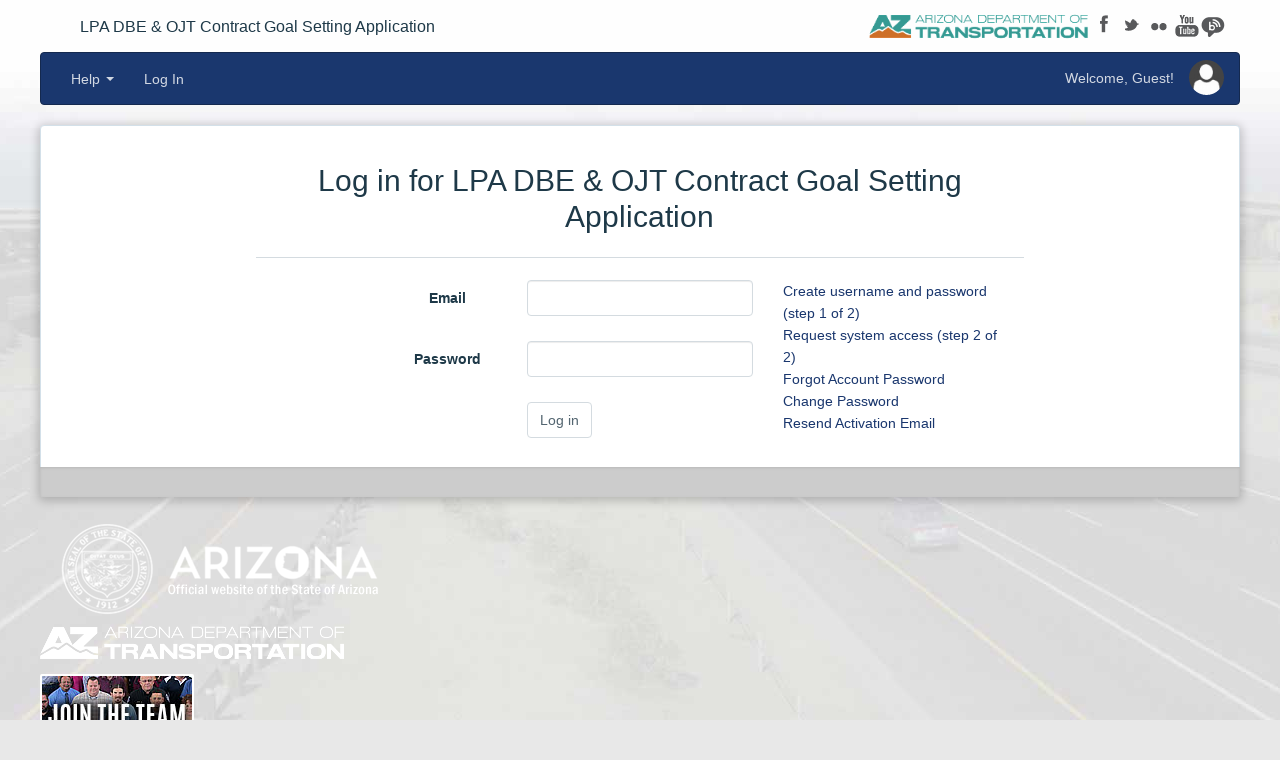

--- FILE ---
content_type: text/html; charset=utf-8
request_url: https://dbegoals.azdot.gov/Account/Login?ReturnUrl=%2FAccount%2FLogoff
body_size: 9754
content:



<!DOCTYPE html>
<html lang="en">
<head>
    <meta charset="utf-8">
    <meta http-equiv="X-UA-Compatible" content="IE=edge">
    <meta http-equiv="content-type" content="text/html; charset=UTF-8">
    <meta name="viewport" content="width=device-width, initial-scale=1">
    <meta name="description" content="Arizona Department of Transportation">
    <meta name="author" content="Arizona Department of Transportation">
    <title>DBE Goals</title>
    <link href="/Content/toolkit.css" rel="stylesheet">
    <link href="/Content/adot.css" rel="stylesheet">
    <link href="/Content/adot-external.css" rel="stylesheet">
    <!-- Added Resources for standard ADOT header/footer formatting -->
    <link type="text/css" rel="stylesheet" href="https://azdot.gov/sites/default/files/css/css_dM6fzGNrwdLW4lv8qf7vH22ov3P4JBogS0yDJpAbjJA.css" media="all" /> <!--White Background-->
    <link type="text/css" rel="stylesheet" href="https://azdot.gov/sites/default/files/css/css_ekAuJhVF0tFspsgYsxt04qoUbM8BT41QyzgQ9ZXLIEg.css" media="all" /> <!--Brown Background-->
    <link type="text/css" rel="stylesheet" href="https://azdot.gov/sites/default/files/css/css_wswbyf33d2cVBbSF3Wfrrt2-oIdn7Lt2a4R4uDw2I1U.css" media="all" /> <!--Formatting-->
    <!-- End Added Resources-->
    <!-- Required Resources -->
    <script src="/Scripts/jquery-2.2.0.min.js"></script>
    <script src="/Scripts/jquery.validate.min.js"></script>
    <script src="/Scripts/jquery.validate.unobtrusive.min.js"></script>
    <script src="/Scripts/toolkit.min.js"></script>
    <script src="/Scripts/adot.js"></script>
    <link rel="stylesheet" href="/bundles/css?v=" />
    <script type="text/javascript" src="/bundles/js?v=Gb7kmiuLsVg-AcsiSZFISTKARex70ebQYfW9P7L-phQ1"></script>
    <!-- Added Resources for standard ADOT header/footer scripting -->
    <script src="https://static.az.gov/sliver/sliver.js" type="text/javascript"></script>
    <script type="text/javascript" src="https://azdot.gov/sites/default/files/js/js_AZ9y0PShar4GyPuQUcAgecHmIwX4TUOo0HFPa06mnF0.js"></script>
    <script type="text/javascript" src="https://azdot.gov/sites/default/files/js/js_MLVgtzZ1ORq9krYqkeOsRay6ou_T-0QZytivuM9tTT8.js"></script>
    <script type="text/javascript" src="https://azdot.gov/sites/default/files/js_injector/js_injector_18.js?r84z5m"></script>
    <script type="text/javascript">window.NREUM||(NREUM={});NREUM.info={"beacon":"bam-cell.nr-data.net","licenseKey":"NRJS-e08ca876d7830cae80e","applicationID":"333926569","transactionName":"ZF0HYUMEXxECU0EICl0XMEdYSh4LDVRQGUtDUBU=","queueTime":0,"applicationTime":18,"atts":"SBoEFwseTB8=","errorBeacon":"bam-cell.nr-data.net","agent":""}</script></body>
    <!-- End Added Resources-->



            <script>
                LogService.configure(8, '/Error/Log', false, true);
            </script>

</head>

<body class="" style="background: #e8e8e8 url(../Assets/gradient.jpg) repeat-x top left fixed;">
    <div id="background-image"></div>
    <div class="growl" id="app-growl" style="right:30px;"></div>
    <nav class="navbar app-navbar navbar-top">
        <div class="container" style="">
            <div class="navbar-header">
                <a class="navbar-brand" onclick="this.blur();" style="padding:10px; padding-left:15px;" title="Return to homepage" target="_self"
                   href="/Dashboard/Index">
                    <img src='[data-uri]' style="height:30px; width:auto" alt="Arizona Dept. Of Transportation">
                </a>
                <div class="navbar-brand">
                    <span style="font-size:16px;">LPA DBE &amp; OJT Contract Goal Setting Application</span>
                </div>
            </div>
            <div class="navbar-collapse collapse" id="navbar-collapse-media">
                <div class="nav navbar-nav m-r-0 hidden-xs" style="float:right">
                    <a class="navbar-brand hidden-xs hidden-sm" href="http://www.azdot.gov" target="_blank" title="Visit us at AZDOT.GOV" style="padding:10px; padding-left:15px;">
                        <img src='/Assets/AZ-DOT_Interim_Logo_Color.png' style="height:30px; width:auto" alt="Arizona Dept. of Transportation">
                    </a>
                    <div class="nav navbar-nav hidden-xs" style="text-align:center; vertical-align:middle;">
                        <ul id="social" class="nav navbar-nav m-r-0">
                            <li><a id="fb" href="http://www.facebook.com/azdot" target="_blank" title="Check us out on Facebook">facebook/azdot</a></li>
                            <li><a id="tw" href="http://twitter.com/ArizonaDOT" target="_blank" title="Follow us on Twitter">twitter/arizonadot</a></li>
                            <li><a id="fl" href="http://www.flickr.com/ArizonaDOT" target="_blank" title="Check out our Flickr collections">flickr/azdot</a></li>
                            <li><a id="yt" href="http://www.youtube.com/user/ArizonaDOT" target="_blank" title="Check out our YouTube channel">youtube/azdot</a></li>
                            <li><a id="bl" href="http://www.azdot.gov/media/blog" target="_blank" title="Check out our ADOT blog">ADOT Blog</a></li>
                        </ul>
                    </div>
                </div>
            </div>
        </div>
    </nav>
    <div class="container" style="">
        <nav class="navbar navbar-inverse app-navbar">
            <div class="navbar-header">
                <button type="button" class="navbar-toggle collapsed" data-toggle="collapse" data-target="#navbar-collapse-main">
                    <span class="sr-only">Toggle navigation</span>
                    <span class="icon-bar"></span>
                    <span class="icon-bar"></span>
                    <span class="icon-bar"></span>
                </button>
            </div>
            <div class="navbar-collapse collapse" id="navbar-collapse-main">
                    <ul class="nav navbar-nav hidden-xs">
                        

            <li>
                <a  href='/Dashboard/Index' role="button" title="See all projects" id="HomeMenuOption" target="">
                    <span style="vertical-align:middle">Home</span>
                </a>
            </li>
            <li class="dropdown" id="PrintBlankDefaultGoalMenuOption">
                <a  href='/Goal/PrintBlankGoalExternal?goalType=3' class="dropdown-toggle" target="_blank" title="" data-toggle="dropdown" role="button" aria-expanded="false">
                    <span style="vertical-align:middle">Print Blank Goal</span>
                    <span class="caret"></span>
                </a>
                <ul class="dropdown-menu" role="menu">
                                <li>
                                    <a  href='/Goal/PrintBlankGoalExternal?goalType=1' target="_blank" role="button" title="Blank PEDS Goal" id="PrintBlankPEDSGoalMenuOption">
                                        <div style="display:table; width: 100%;"><div style="display:table-row; width: 100%;"><div style="display:table-cell;vertical-align:middle;width:auto">Planning/Engineering Design/Other Prof. Services</div></div></div>
                                    </a>
                                </li>
                                <li>
                                    <a  href='/Goal/PrintBlankGoalExternal?goalType=2' target="_blank" role="button" title="Blank Construction Goal" id="PrintBlankConstructionGoalMenuOption">
                                        <div style="display:table; width: 100%;"><div style="display:table-row; width: 100%;"><div style="display:table-cell;vertical-align:middle;width:auto">Construction</div></div></div>
                                    </a>
                                </li>
                                <li>
                                    <a  href='/Goal/PrintBlankGoalExternal?goalType=3' target="_blank" role="button" title="Blank Combined Goal" id="PrintBlankCombinedGoalMenuOption">
                                        <div style="display:table; width: 100%;"><div style="display:table-row; width: 100%;"><div style="display:table-cell;vertical-align:middle;width:auto">Combined (Both Worksheets)</div></div></div>
                                    </a>
                                </li>

                </ul>
            </li>
            <li class="dropdown" id="CreateDefaultGoalMenuOption">
                <a  href='/Goal/Create?goalType=Custom' class="dropdown-toggle" target="_blank" title="" data-toggle="dropdown" role="button" aria-expanded="false">
                    <span style="vertical-align:middle">Create A New Goal</span>
                    <span class="caret"></span>
                </a>
                <ul class="dropdown-menu" role="menu">
                                <li>
                                    <a  href='/Goal/Create?goalType=PEDS' target="_self" role="button" title="Create a PEDS Goal" id="CreatePEDSGoalMenuOption">
                                        <div style="display:table; width: 100%;"><div style="display:table-row; width: 100%;"><div style="display:table-cell;vertical-align:middle;width:auto">Planning/Engineering Design/Other Prof. Services</div></div></div>
                                    </a>
                                </li>
                                <li>
                                    <a  href='/Goal/Create?goalType=Construction' target="_self" role="button" title="Create a Construction Goal" id="CreateConstructionGoalMenuOption">
                                        <div style="display:table; width: 100%;"><div style="display:table-row; width: 100%;"><div style="display:table-cell;vertical-align:middle;width:auto">Construction</div></div></div>
                                    </a>
                                </li>
                                <li>
                                    <a  href='/Goal/Create?goalType=Custom' target="_self" role="button" title="Create a Combined Goal" id="CreateCombinedGoalMenuOption">
                                        <div style="display:table; width: 100%;"><div style="display:table-row; width: 100%;"><div style="display:table-cell;vertical-align:middle;width:auto">Combined (Both Worksheets)</div></div></div>
                                    </a>
                                </li>

                </ul>
            </li>
            <li class="dropdown" id="HelpMenu">
                <a  href='javascript:void(0)' class="dropdown-toggle" target="_blank" title="Help Options" data-toggle="dropdown" role="button" aria-expanded="false">
                    <span style="vertical-align:middle">Help</span>
                    <span class="caret"></span>
                </a>
                <ul class="dropdown-menu" role="menu">
                                <li>
                                    <a  href='/Dashboard/Documentation?docType=UserManual' target="_blank" role="button" title="" id="UserManualMenuOption">
                                        <div style="display:table; width: 100%;"><div style="display:table-row; width: 100%;"><div style="display:table-cell;vertical-align:middle;width:auto">User Manual</div></div></div>
                                    </a>
                                </li>
                                <li>
                                    <a  href='/Dashboard/ContactUs' target="_blank" role="button" title="" id="ContactUsMenuOption">
                                        <div style="display:table; width: 100%;"><div style="display:table-row; width: 100%;"><div style="display:table-cell;vertical-align:middle;width:auto">Contact Us</div></div></div>
                                    </a>
                                </li>

                </ul>
            </li>
            <li>
                <a  href='/Account/Logoff' role="button" title="Lets the user log off from the current instance" id="LogOutMenuOption" target="">
                    <span style="vertical-align:middle">Log Out</span>
                </a>
            </li>
            <li>
                <a  href='/' role="button" title="Lets the user log into a new instance" id="LogInMenuOption" target="">
                    <span style="vertical-align:middle">Log In</span>
                </a>
            </li>


                    </ul>

                    <ul class="nav navbar-nav navbar-right m-r-0 hidden-xs">
                        <li>
                            <a>Welcome, Guest!</a>
                        </li>
                        <li>
                            <button class="btn btn-default navbar-btn navbar-btn-avitar"
                                    data-toggle="modal" data-target="#userProfile">
                                <img class="img-circle" src="data:image/jpg;base64, /9j/4AAQSkZJRgABAQAAAQABAAD/2wBDAAMCAgMCAgMDAwMEAwMEBQgFBQQEBQoHBwYIDAoMDAsKCwsNDhIQDQ4RDgsLEBYQERMUFRUVDA8XGBYUGBIUFRT/2wBDAQMEBAUEBQkFBQkUDQsNFBQUFBQUFBQUFBQUFBQUFBQUFBQUFBQUFBQUFBQUFBQUFBQUFBQUFBQUFBQUFBQUFBT/wAARCACtALEDASIAAhEBAxEB/8QAHQABAQACAgMBAAAAAAAAAAAAAAECCQcIAwQFBv/EAEAQAAECBAMGBAQCCAQHAAAAAAEAAgMEETEFBiEHCBJBUWEicYGRCRMy8BXhFCNCUnKCodEko7HBFjNDRVNjg//EABQBAQAAAAAAAAAAAAAAAAAAAAD/xAAUEQEAAAAAAAAAAAAAAAAAAAAA/9oADAMBAAIRAxEAPwDrD1tZOtrK1vrySt9eSCH0TnyuqT3Sut+aAfROfJUnuldboJ1tdPZK6HXmqdOaDE/VyT2WIfUrKvhqgG/[base64]/pDRftr8oW4aINWkP4b+2eMwRCMpwSdflxcYjcQ8+GWI9iV+ZzZuObZ8oQnRYmVYWNwWDie/[base64]/Lqlb+XVXTXXkmmuvJBCfuqV19eqpp1TSt+aAT91UI1rY9VkadU0qgoa0MLnkNABJqaWFVsa+Hhu7wsqZRZtMx6UBx/HIdcLhx2UdJSJs9oNnxqVJ/c4QDQmvQvZdkWJtQ2mZVykziDMZxKFKxnNbUsgfXGd/LCZEPot2+HYdK4ZJy0rIwWS8pAhMgwYUMUayG1oa1o7AABB7baNNv6rOv3VQjxDVXRAJ1/NSv3VU0rdNOqDE14vzXwM95HwbaLlXE8vY/KicwnEIJgx4J5i4c08nNNHNIsQF+hNOqjgCUGlPbvsexLYbtLxTK0/xxoMA/NkZ0t4RNyztYcSnW7XDk5rhyXH9NDQf1Wzb4jWyeBmzZCzOEpBH4tlmKHxXtbrEk4hDYjSRya4siDoA/94rWQwkDsgtfuqV1/NXRNK3QYk6n+6V+6qmlTqmnVAJt/dStv7qmmmqaaaoLX7qiunVEGFb2slb2sr1tZOtrIIT5JXXldU+ic+V0AnyUJHZU+igaHOobIOynw8cGZjG8/h0eJ/2vBp+ehtNi4/KgEjvSYcFtYbQCgAAGgC1b/DanYUnvJzEFxA/ScuzsNlRdwjyr6ezXH0W0rQ9EEJo4aBK+Sp+rknsghOvJK+SpvyT2QQnyQnXkqfRDfkg+BnrLkLOOT8cwKYY2JAxGRjyj2OFeIPhub/qQVoziwokrEfAigiLCe6G/ivxA0P8ApX1W+d9OLloW/wCq0V5vp/xdjwFvxGa0/[base64]/FBD/RMShacTJqGKPqBbi0eOzgg5V4qm6V7q6VSoQQnW6V7qkiqVCCE90J1uqSFHEAoPSxrE4WCYTPYlMECBKQIkxEJsGsaXE/0WiSfnvxTEZqdDuITUR0xXu8l3+62ub+W1SHs52BYrIQo/y8XzKfwmVY00eIbtY7/[base64]/[base64]/[base64]/6UO9P2iCLFd3dgG7dlLd6yw2QwSUEzi8ywfiWOTDQZqcfpWrrshg/TDBo0dTUnlnhFKBBwHkfcb2M5KlGsiZPgZlmBo+azG4zzn9yx/wCqb/Kxq+Dtp3ENnu0HL0ZmV8KkMh45DbWVmMJlxClXuFmxoDaNINuJoDh1IFF2ZIoOd1COIWQaPNpmzDMmyHM8fAc04bGwudhFzobntJhTEOv/ADIUSz2ntaxodF+ZZFcHtc1zmuFnNND7rd7tG2V5W2tZcjYHm3BpfGcOeeJrYwIiQX/vw4gIcx3dpBXRnat8NLGsMiRprZ5j0PFpWpczC8cifKjtP7ojtHC8fxNB7oOrGCba9ouXJVklhee8x4fJQxRsCWxWOxg9A5ebEdue0vF5Z0tPZ/zLOSrwQ+BHxWO9jgeoLl9jMO6/taytMPhz2z3HXBpp82UlxNteerTCLqjzAXoYXu67VsfmBCkdnGZYpBoTFkTLjz4opYKIOP4kQxYrnRXOivfQuc/UnpUr3sBwHFM4Y7KYLgGGzWOYzOngl8PkoZdFf1PQNFy40DRqSu1GzD4bee8zTMONnXFZPJ+H18ctJPE7OuF9CP1bD58Xku9mxrd6yPsGwZ8llLB2y8xHAE5iUy4x5ycI5xIrtT/CKNHIBBwHu6fD5y1lDDGYrtJlJTN2YY1In4ZMNETD5EcmCGdIzxze4EV+kaVPLeaNzTYxmeTdAfs/wnCTQhsbBIX4fEaev6nhDj/ECOy5pArXQhCK1vog13bWPho4zhRmZ3Z3joxuAASMKxtzYMwa8mR2gMdz+prV0/zjkrH9n+NxcHzJg05gmKQ2cbpadhlhLQaFzD9MRtf2mEhb0QNDovx21DZLlbbFlSPl/NOFsxCSeC6HErwx5Z//AJIUQeJjh1F7EEEhBpGAoNdSsaFta61XJO8BsQxLYBtDm8tz73TUq4fpGHz4ZwsmpckgO7PBBa4ciOhC41bU1qEGRNtErbRCLXUpa6DKvZEp5ogxrfQ2Q68ilL6ckA1sggJDqAWXff4YmzCG6TzZtCmYLXR4kb8Ew6KbNhM4XzBHcvLGk/8ArXQSOXQWxIoAIY0u4SaA0119luN3Psjw9n+7lkXDGtAjRpBuIRnDQuiTBMYk96PA9EHMjakahZDTklOytNbIJW+hulexSl9OaU7IIb2UprbRZEeKyU7IMQOE80NDQao5tbCiBvZBbckN7KkdkI8VkD0Q2OiU7IRodEFJ7FYvcWioWRHZQipsg6s/EK2ZszlsMi5ggwQ/FMsRxOMiC/6NEIZHb3FOF/8AIFq4cCDSmo6LehnfLEHOOT8cwGYawwMTko0m4PFW0iMLdfIkFaM5yTfITsxKxG8L5eI+CR3aS0+vhQeMm2hUrbQqkW0UpbRBlXsUSnZEErfySqdbWQX5IM5TDYuOz8phcuKzE/MQpSGOrojwxv8AVwW93CpCFhclLScvCECXloLYMKGLNY0BrR7ALTNu1YC3Mm8Ls4w98IxGxMdlY5AFTSATMH0pB17VW6UAAClKIMiUrqh9E58kCt/NSqvW11PZAJ8SVQ/VyT2QCdUqhvyT2QCUJ8SH0Q/VyQKqk6FT2VNjZAJUdU1VPooTQoMYjiAKCpHLqtL+8xls5S3gc/4d8tsBgxiPHhQ2igbDin5rAP5XtW6AkO091qs+IVl8YRvJYnMhhH4ph8nO1IuBDMDTqP1HvVB1nJslbKV1FldNLILVE9kQY1vryQHxXTrobKj6hoUHYXcDwj8Y3qcuRHAn8OkJ6eB5NpDEIH/[base64]/k19EGvV2h4aoKigqg+up5KupxaDRBa90T0KIJW/l1QHVSt/JAdUHer4W2Gtdiu0nEiASBIydaa6fNiX/AJrLYGKA0XRb4WZY/K+0k8ADhjMqC7mf8KD/ALld52u8RQeQn7qldfzUJSuqC1v59VK/dUrfzSqAT4vzSv3VQnxJVBSdfzSv3VQnVKoKT91QnxfmoShPiQWv3VUnQ/3UqhOhQUn7qo51Kn/dCUrUoIXea6l/Eqwts5sDkZoUDpLHZZ9tfHDiM9PqXbQnUrrR8QvgG7RjDjDa8jEcPv1/SGivsUGqt2hp3U6f3Rx8R5lStkGVfuqJVEH/2Q==" title="Guest Welcome" />
                            </button>
                        </li>
                    </ul>

                    <ul class="nav navbar-nav hidden-sm hidden-md hidden-lg">
                        

            <li>
                <a  href='/Dashboard/Index' role="button" title="See all projects" id="HomeMenuOption" target="">
                    <span style="vertical-align:middle">Home</span>
                </a>
            </li>
            <li class="dropdown" id="PrintBlankDefaultGoalMenuOption">
                <a  href='/Goal/PrintBlankGoalExternal?goalType=3' class="dropdown-toggle" target="_blank" title="" data-toggle="dropdown" role="button" aria-expanded="false">
                    <span style="vertical-align:middle">Print Blank Goal</span>
                    <span class="caret"></span>
                </a>
                <ul class="dropdown-menu" role="menu">
                                <li>
                                    <a  href='/Goal/PrintBlankGoalExternal?goalType=1' target="_blank" role="button" title="Blank PEDS Goal" id="PrintBlankPEDSGoalMenuOption">
                                        <div style="display:table; width: 100%;"><div style="display:table-row; width: 100%;"><div style="display:table-cell;vertical-align:middle;width:auto">Planning/Engineering Design/Other Prof. Services</div></div></div>
                                    </a>
                                </li>
                                <li>
                                    <a  href='/Goal/PrintBlankGoalExternal?goalType=2' target="_blank" role="button" title="Blank Construction Goal" id="PrintBlankConstructionGoalMenuOption">
                                        <div style="display:table; width: 100%;"><div style="display:table-row; width: 100%;"><div style="display:table-cell;vertical-align:middle;width:auto">Construction</div></div></div>
                                    </a>
                                </li>
                                <li>
                                    <a  href='/Goal/PrintBlankGoalExternal?goalType=3' target="_blank" role="button" title="Blank Combined Goal" id="PrintBlankCombinedGoalMenuOption">
                                        <div style="display:table; width: 100%;"><div style="display:table-row; width: 100%;"><div style="display:table-cell;vertical-align:middle;width:auto">Combined (Both Worksheets)</div></div></div>
                                    </a>
                                </li>

                </ul>
            </li>
            <li class="dropdown" id="CreateDefaultGoalMenuOption">
                <a  href='/Goal/Create?goalType=Custom' class="dropdown-toggle" target="_blank" title="" data-toggle="dropdown" role="button" aria-expanded="false">
                    <span style="vertical-align:middle">Create A New Goal</span>
                    <span class="caret"></span>
                </a>
                <ul class="dropdown-menu" role="menu">
                                <li>
                                    <a  href='/Goal/Create?goalType=PEDS' target="_self" role="button" title="Create a PEDS Goal" id="CreatePEDSGoalMenuOption">
                                        <div style="display:table; width: 100%;"><div style="display:table-row; width: 100%;"><div style="display:table-cell;vertical-align:middle;width:auto">Planning/Engineering Design/Other Prof. Services</div></div></div>
                                    </a>
                                </li>
                                <li>
                                    <a  href='/Goal/Create?goalType=Construction' target="_self" role="button" title="Create a Construction Goal" id="CreateConstructionGoalMenuOption">
                                        <div style="display:table; width: 100%;"><div style="display:table-row; width: 100%;"><div style="display:table-cell;vertical-align:middle;width:auto">Construction</div></div></div>
                                    </a>
                                </li>
                                <li>
                                    <a  href='/Goal/Create?goalType=Custom' target="_self" role="button" title="Create a Combined Goal" id="CreateCombinedGoalMenuOption">
                                        <div style="display:table; width: 100%;"><div style="display:table-row; width: 100%;"><div style="display:table-cell;vertical-align:middle;width:auto">Combined (Both Worksheets)</div></div></div>
                                    </a>
                                </li>

                </ul>
            </li>
            <li class="dropdown" id="HelpMenu">
                <a  href='javascript:void(0)' class="dropdown-toggle" target="_blank" title="Help Options" data-toggle="dropdown" role="button" aria-expanded="false">
                    <span style="vertical-align:middle">Help</span>
                    <span class="caret"></span>
                </a>
                <ul class="dropdown-menu" role="menu">
                                <li>
                                    <a  href='/Dashboard/Documentation?docType=UserManual' target="_blank" role="button" title="" id="UserManualMenuOption">
                                        <div style="display:table; width: 100%;"><div style="display:table-row; width: 100%;"><div style="display:table-cell;vertical-align:middle;width:auto">User Manual</div></div></div>
                                    </a>
                                </li>
                                <li>
                                    <a  href='/Dashboard/ContactUs' target="_blank" role="button" title="" id="ContactUsMenuOption">
                                        <div style="display:table; width: 100%;"><div style="display:table-row; width: 100%;"><div style="display:table-cell;vertical-align:middle;width:auto">Contact Us</div></div></div>
                                    </a>
                                </li>

                </ul>
            </li>
            <li>
                <a  href='/Account/Logoff' role="button" title="Lets the user log off from the current instance" id="LogOutMenuOption" target="">
                    <span style="vertical-align:middle">Log Out</span>
                </a>
            </li>
            <li>
                <a  href='/' role="button" title="Lets the user log into a new instance" id="LogInMenuOption" target="">
                    <span style="vertical-align:middle">Log In</span>
                </a>
            </li>


                    </ul>
                

    <script type="text/javascript">
        $("#HomeMenuOption").hide();
        $("#PrintBlankDefaultGoalMenuOption").hide();
        $("#CreateDefaultGoalMenuOption").hide();
        $("#LogOutMenuOption").hide();
        $("#LogInMenuOption").show();
        $("#UserManualMenuOption").attr("target", "_blank");
    </script>

            </div>
        </nav>
    </div>

    <div class="container  p-y" style="">
        <div class="panel panel-default m-b-0" style="box-shadow: 0px 2px 10px 2px rgba(0,0,0,0.2);">
            <div class="panel-body" id="MainContentPlaceholder">





<div class="row">
    <div class="col-md-8 col-md-offset-2">
        <section id="loginForm">
<form action="/?ReturnUrl=%2FAccount%2FLogoff" class="form-horizontal" method="post" role="form"><input name="__RequestVerificationToken" type="hidden" value="UggZJcwFC8OZDI-exS6HmWGpo9ef6boTrvPxb5n7iEnmjd95SCVTGNf_Mcv8JoocjPlSlpt51XMiQtQRnmTn2shjaLmBuWB5wq2hmGq3ZNc1" />            <h2 class="text-center">Log in for LPA DBE & OJT Contract Goal Setting Application</h2>
                <hr />
                <div class="col-md-8  text-center">
                    <div class="form-group">
                        <div class="col-md-3 col-md-offset-3">
                            <label class="control-label" for="Email">Email</label>
                        </div>
                        <div class="col-md-6">
                            <input class="form-control" data-val="true" data-val-email="The Email field is not a valid e-mail address." data-val-required="The Email field is required." id="Email" name="Email" type="text" value="" />
                            <span class="field-validation-valid text-danger" data-valmsg-for="Email" data-valmsg-replace="true"></span>
                        </div>
                    </div>
                    <div class="form-group">
                        <div class="col-md-3 col-md-offset-3">
                            <label class="control-label" for="Password">Password</label>
                        </div>
                        <div class="col-md-6">
                            <input class="form-control" data-val="true" data-val-required="The Password field is required." id="Password" name="Password" type="password" />
                            <span class="field-validation-valid text-danger" data-valmsg-for="Password" data-valmsg-replace="true"></span>
                        </div>
                    </div>
                    <div class="form-group">
                        <div class="col-md-2 col-md-offset-6">
                            <input type="submit" value="Log in" class="btn btn-default" />
                        </div>
                    </div>
                </div>
                <div class="col-md-4">
                    <div class="form-group">
                        <div class="col-md-12">
                            <a href='https://idsvr3.azdot.gov/core//Register?app=NDA0MV8xNjk='>Create username and password (step 1 of 2)</a><br />
                            <a href="https://docs.google.com/forms/d/e/1FAIpQLScj_P9vB6iFwSu4IjHvU4bTOgoQk8_jBGzXkK4woSWB6CPwNg/viewform">Request system access (step 2 of 2)</a><br />
                            <a href='https://idsvr3.azdot.gov/core//ForgotPassword?app=NDA0MV8xNjk='>Forgot Account Password</a><br />
                            <a href='https://idsvr3.azdot.gov/core//ChangePassword?app=NDA0MV8xNjk='>Change Password</a><br />
                            <a href='https://idsvr3.azdot.gov/core//ResendActivateEmail?app=NDA0MV8xNjk='>Resend Activation Email</a><br />
                        </div>
                    </div>
                </div>
</form>        </section>
    </div>
</div>


</div>
            <div style="margin: -1px; border-image: none; box-shadow: inset 0px 1px 3px 0px rgba(0,0,0,0.1); background-color: rgb(204, 204, 204);">
                <div class="panel-body"></div>
            </div>
        </div>
    </div>

    <div id="footer">
        <div class="container">
            <div class="sixteen columns clearfix">
                <div class="region region-footer">
                    <div id="block-block-99" class="block block-block">
                        <div class="content">
                            <div id="az-state-footer">
                                <div class="two_fifth"><img alt="Arizona State Seal" src="https://azdot.gov/sites/default/files/arizona-official-state-seal-footer.png" title="Arizona State Seal(az.gov)"></div>

                                <div class="one_third">
                                    <p style="margin-top:10px;margin-bottom:0;padding-bottom:0;"><img alt="ADOT logo" src="/Assets/adot_white-304x33.png" title="Arizona Department of Transportation"></p>
                                </div>

                                <div class="one_fourth last">
                                    <p style="padding-top:15px;"><a href="https://azdot.gov/about/careers-adot"><img alt="men and women group shot - Join the Team" src="https://azdot.gov/sites/default/files/join-the-team.jpg" style="border:solid 2px #fff;border-radius:2px;" title="Join the ADOT Team - Employment Opportunities"></a></p>
                                </div>
                            </div>

                            <div id="base-footer">
                                <p><a href="https://azdot.gov/business/civil-rights">Civil Rights/ADA</a>
                                <a href="https://azdot.gov/business/civil-rights">Derechos Civiles/ADA</a>
                                <a href="https://azdot.gov/disclaimer">Website Policies</a>
                                <p class="footer-copyright">Copyright © Arizona Department of Transportation – All rights reserved.</p>
                            </div>
                        </div>
                    </div>
                </div>
            </div>
        </div>
    </div>

        <div class="modal" id="userProfile" tabindex="-1" role="dialog" aria-labelledby="msgModal" aria-hidden="true">
            <div class="modal-dialog">
                <div class="modal-content">
                    <div class="modal-header" style="border-bottom: none">
                        <button type="button" class="close" data-dismiss="modal" aria-hidden="true">&times;</button>
                    </div>
                    <div class="modal-body">
                        <div class="modal-body-scroller">
                            <div class="panel panel-default panel-profile m-b-md">
                                <div class="panel-heading"></div>
                                <div class="panel-body text-center">
                                    <img class="panel-profile-img" src="data:image/jpg;base64, /9j/4AAQSkZJRgABAQAAAQABAAD/2wBDAAMCAgMCAgMDAwMEAwMEBQgFBQQEBQoHBwYIDAoMDAsKCwsNDhIQDQ4RDgsLEBYQERMUFRUVDA8XGBYUGBIUFRT/2wBDAQMEBAUEBQkFBQkUDQsNFBQUFBQUFBQUFBQUFBQUFBQUFBQUFBQUFBQUFBQUFBQUFBQUFBQUFBQUFBQUFBQUFBT/wAARCACtALEDASIAAhEBAxEB/8QAHQABAQACAgMBAAAAAAAAAAAAAAECCQcIAwQFBv/EAEAQAAECBAMGBAQCCAQHAAAAAAEAAgMEETEFBiEHCBJBUWEicYGRCRMy8BXhFCNCUnKCodEko7HBFjNDRVNjg//EABQBAQAAAAAAAAAAAAAAAAAAAAD/xAAUEQEAAAAAAAAAAAAAAAAAAAAA/9oADAMBAAIRAxEAPwDrD1tZOtrK1vrySt9eSCH0TnyuqT3Sut+aAfROfJUnuldboJ1tdPZK6HXmqdOaDE/VyT2WIfUrKvhqgG/[base64]/pDRftr8oW4aINWkP4b+2eMwRCMpwSdflxcYjcQ8+GWI9iV+ZzZuObZ8oQnRYmVYWNwWDie/[base64]/Lqlb+XVXTXXkmmuvJBCfuqV19eqpp1TSt+aAT91UI1rY9VkadU0qgoa0MLnkNABJqaWFVsa+Hhu7wsqZRZtMx6UBx/HIdcLhx2UdJSJs9oNnxqVJ/c4QDQmvQvZdkWJtQ2mZVykziDMZxKFKxnNbUsgfXGd/LCZEPot2+HYdK4ZJy0rIwWS8pAhMgwYUMUayG1oa1o7AABB7baNNv6rOv3VQjxDVXRAJ1/NSv3VU0rdNOqDE14vzXwM95HwbaLlXE8vY/KicwnEIJgx4J5i4c08nNNHNIsQF+hNOqjgCUGlPbvsexLYbtLxTK0/xxoMA/NkZ0t4RNyztYcSnW7XDk5rhyXH9NDQf1Wzb4jWyeBmzZCzOEpBH4tlmKHxXtbrEk4hDYjSRya4siDoA/94rWQwkDsgtfuqV1/NXRNK3QYk6n+6V+6qmlTqmnVAJt/dStv7qmmmqaaaoLX7qiunVEGFb2slb2sr1tZOtrIIT5JXXldU+ic+V0AnyUJHZU+igaHOobIOynw8cGZjG8/h0eJ/2vBp+ehtNi4/KgEjvSYcFtYbQCgAAGgC1b/DanYUnvJzEFxA/ScuzsNlRdwjyr6ezXH0W0rQ9EEJo4aBK+Sp+rknsghOvJK+SpvyT2QQnyQnXkqfRDfkg+BnrLkLOOT8cwKYY2JAxGRjyj2OFeIPhub/qQVoziwokrEfAigiLCe6G/ivxA0P8ApX1W+d9OLloW/wCq0V5vp/xdjwFvxGa0/[base64]/FBD/RMShacTJqGKPqBbi0eOzgg5V4qm6V7q6VSoQQnW6V7qkiqVCCE90J1uqSFHEAoPSxrE4WCYTPYlMECBKQIkxEJsGsaXE/0WiSfnvxTEZqdDuITUR0xXu8l3+62ub+W1SHs52BYrIQo/y8XzKfwmVY00eIbtY7/[base64]/[base64]/[base64]/6UO9P2iCLFd3dgG7dlLd6yw2QwSUEzi8ywfiWOTDQZqcfpWrrshg/TDBo0dTUnlnhFKBBwHkfcb2M5KlGsiZPgZlmBo+azG4zzn9yx/wCqb/Kxq+Dtp3ENnu0HL0ZmV8KkMh45DbWVmMJlxClXuFmxoDaNINuJoDh1IFF2ZIoOd1COIWQaPNpmzDMmyHM8fAc04bGwudhFzobntJhTEOv/ADIUSz2ntaxodF+ZZFcHtc1zmuFnNND7rd7tG2V5W2tZcjYHm3BpfGcOeeJrYwIiQX/vw4gIcx3dpBXRnat8NLGsMiRprZ5j0PFpWpczC8cifKjtP7ojtHC8fxNB7oOrGCba9ouXJVklhee8x4fJQxRsCWxWOxg9A5ebEdue0vF5Z0tPZ/zLOSrwQ+BHxWO9jgeoLl9jMO6/taytMPhz2z3HXBpp82UlxNteerTCLqjzAXoYXu67VsfmBCkdnGZYpBoTFkTLjz4opYKIOP4kQxYrnRXOivfQuc/UnpUr3sBwHFM4Y7KYLgGGzWOYzOngl8PkoZdFf1PQNFy40DRqSu1GzD4bee8zTMONnXFZPJ+H18ctJPE7OuF9CP1bD58Xku9mxrd6yPsGwZ8llLB2y8xHAE5iUy4x5ycI5xIrtT/CKNHIBBwHu6fD5y1lDDGYrtJlJTN2YY1In4ZMNETD5EcmCGdIzxze4EV+kaVPLeaNzTYxmeTdAfs/wnCTQhsbBIX4fEaev6nhDj/ECOy5pArXQhCK1vog13bWPho4zhRmZ3Z3joxuAASMKxtzYMwa8mR2gMdz+prV0/zjkrH9n+NxcHzJg05gmKQ2cbpadhlhLQaFzD9MRtf2mEhb0QNDovx21DZLlbbFlSPl/NOFsxCSeC6HErwx5Z//AJIUQeJjh1F7EEEhBpGAoNdSsaFta61XJO8BsQxLYBtDm8tz73TUq4fpGHz4ZwsmpckgO7PBBa4ciOhC41bU1qEGRNtErbRCLXUpa6DKvZEp5ogxrfQ2Q68ilL6ckA1sggJDqAWXff4YmzCG6TzZtCmYLXR4kb8Ew6KbNhM4XzBHcvLGk/8ArXQSOXQWxIoAIY0u4SaA0119luN3Psjw9n+7lkXDGtAjRpBuIRnDQuiTBMYk96PA9EHMjakahZDTklOytNbIJW+hulexSl9OaU7IIb2UprbRZEeKyU7IMQOE80NDQao5tbCiBvZBbckN7KkdkI8VkD0Q2OiU7IRodEFJ7FYvcWioWRHZQipsg6s/EK2ZszlsMi5ggwQ/FMsRxOMiC/6NEIZHb3FOF/8AIFq4cCDSmo6LehnfLEHOOT8cwGYawwMTko0m4PFW0iMLdfIkFaM5yTfITsxKxG8L5eI+CR3aS0+vhQeMm2hUrbQqkW0UpbRBlXsUSnZEErfySqdbWQX5IM5TDYuOz8phcuKzE/MQpSGOrojwxv8AVwW93CpCFhclLScvCECXloLYMKGLNY0BrR7ALTNu1YC3Mm8Ls4w98IxGxMdlY5AFTSATMH0pB17VW6UAAClKIMiUrqh9E58kCt/NSqvW11PZAJ8SVQ/VyT2QCdUqhvyT2QCUJ8SH0Q/VyQKqk6FT2VNjZAJUdU1VPooTQoMYjiAKCpHLqtL+8xls5S3gc/4d8tsBgxiPHhQ2igbDin5rAP5XtW6AkO091qs+IVl8YRvJYnMhhH4ph8nO1IuBDMDTqP1HvVB1nJslbKV1FldNLILVE9kQY1vryQHxXTrobKj6hoUHYXcDwj8Y3qcuRHAn8OkJ6eB5NpDEIH/[base64]/k19EGvV2h4aoKigqg+up5KupxaDRBa90T0KIJW/l1QHVSt/JAdUHer4W2Gtdiu0nEiASBIydaa6fNiX/AJrLYGKA0XRb4WZY/K+0k8ADhjMqC7mf8KD/ALld52u8RQeQn7qldfzUJSuqC1v59VK/dUrfzSqAT4vzSv3VQnxJVBSdfzSv3VQnVKoKT91QnxfmoShPiQWv3VUnQ/3UqhOhQUn7qo51Kn/dCUrUoIXea6l/Eqwts5sDkZoUDpLHZZ9tfHDiM9PqXbQnUrrR8QvgG7RjDjDa8jEcPv1/SGivsUGqt2hp3U6f3Rx8R5lStkGVfuqJVEH/2Q==" title="Guest Welcome">
                                    <h5 class="panel-title" title="Guest Welcome">Welcome, Guest</h5>
                                    <p class="m-b-md"><a href="/cdn-cgi/l/email-protection#3f"></a></p>
                                </div>
                            </div>
                            <div id="UserProfilePlaceholder" data-url="">
                            </div>
                        </div>
                    </div>
                </div>
            </div>
        </div>
    <script data-cfasync="false" src="/cdn-cgi/scripts/5c5dd728/cloudflare-static/email-decode.min.js"></script><script>
        //Validation Style
        jQuery.validator.setDefaults({
            highlight: function (element, errorClass, validClass) {
                if (element.type === 'radio') {
                    this.findByName(element.name).addClass(errorClass).removeClass(validClass);
                } else {
                    $(element).addClass(errorClass).removeClass(validClass);
                    $(element).closest('.form-group').removeClass('has-success').addClass('has-error');
                }
            },
            unhighlight: function (element, errorClass, validClass) {
                if (element.type === 'radio') {
                    this.findByName(element.name).removeClass(errorClass).addClass(validClass);
                } else {
                    $(element).removeClass(errorClass).addClass(validClass);
                    $(element).closest('.form-group').removeClass('has-error');
                }
            }
        });

        $(function () {

            $("span.field-validation-valid, span.field-validation-error").addClass('help-block');
            $("div.form-group").has("span.field-validation-error").addClass('has-error');
            $("div.validation-summary-errors").has("li:visible").addClass("alert alert-block alert-danger");

        });

        $(".validation-summary-errors").removeClass("validation-summary-errors");
        $(".input-validation-error").removeClass("input-validation-error").parent().addClass("has-error");

        // execute/clear BS loaders for docs
        $(function () {
            if (window.BS && window.BS.loader && window.BS.loader.length) {
                while (BS.loader.length) { (BS.loader.pop())() }
            }
        })
    </script>

    

        <script>
                AdotJsHelper.setAntiForgeryToken('j9N7-VtjI7jnbbOZSbD8nzYqofsevhB6gq9gS83p6Xlf1f6iPVRB2UEskqPG4iPppivmwM6yicCqzFV6UcQlFqXGLZ5SJJLUgmSOk-kSfMc1');
        </script>


    <script src="/bundles/jqueryval?v=WhRmI8vUVF186UwYB1zRP7-DwJzqpKlt0JksOBJvolw1"></script>

</body>
</html>


--- FILE ---
content_type: text/css
request_url: https://dbegoals.azdot.gov/Content/adot-external.css
body_size: 682
content:
#background-image {
    float: left;
    width: 100%;
    height: 100%;
    background: transparent url(../Assets/adot_web_bg.jpg) no-repeat top;
    position: fixed;
    z-index: -1;
}

#social {
    margin-top: 14px;
}

    #social li a {
        margin: 0;
        padding: 0;
        text-indent: -9999px;
        display: block;
        width: 25px;
        height: 25px;
    }

#fb {
    background-image: url(../Assets/social_icons.png);
    background-position: 0 0;
    background-repeat: no-repeat;
}

    #fb:hover {
        background-position: 0 -30px;
    }

#tw {
    background-image: url(../Assets/social_icons.png);
    background-position: -30px 0;
    background-repeat: no-repeat;
}

    #tw:hover {
        background-position: -30px -30px;
    }

#fl {
    background-image: url(../Assets/social_icons.png);
    background-position: -60px 0;
    background-repeat: no-repeat;
}

    #fl:hover {
        background-position: -60px -30px;
    }

#yt {
    background-image: url(../Assets/social_icons.png);
    background-position: -90px 0;
    background-repeat: no-repeat;
}

    #yt:hover {
        background-position: -90px -30px;
    }

#bl {
    background-image: url(../Assets/social_icons.png);
    background-position: -120px 0;
    background-repeat: no-repeat;
}

    #bl:hover {
        background-position: -120px -30px;
    }


--- FILE ---
content_type: text/javascript; charset=utf-8
request_url: https://dbegoals.azdot.gov/bundles/js?v=Gb7kmiuLsVg-AcsiSZFISTKARex70ebQYfW9P7L-phQ1
body_size: 533
content:
function gtag(){dataLayer.push(arguments)}var imported=document.createElement("script");imported.src="https://www.googletagmanager.com/gtag/js?id=UA-173300849-1";document.head.appendChild(imported);window.dataLayer=window.dataLayer||[];gtag("js",new Date);gtag("config","UA-173300849-1")

--- FILE ---
content_type: application/javascript
request_url: https://dbegoals.azdot.gov/Scripts/adot.js
body_size: 25843
content:
//TODO: Finish comments/signature for each function.
// Add Logging to AdotJs functions.
// Add more typeof and instanceof checks.
// Add form register configuration object.


// Services
var LogService = (function () {
    /// <summary>
    /// Log service provides methods for logging client-side message to the server.
    /// </summary>
    var _instance = null;
    var _constructor = function () {
        this.level = "error";
        this.url = '/Error/Log';
        this.debugMode = false;
        this.enabled = false;
    };
    _constructor.prototype.getLogger = function (name) {
        /// <signature>  
        /// <summary>
        /// Returns a logger used to send client-side log messages to the server.
        /// </summary>
        /// <param name="name" type="string">The JS class or file name.</param>
        /// </signature>  
        /// <signature>
        var log = this.log;
        var type = {
            trace: 0,
            debug: 1,
            info: 2,
            warning: 4,
            error: 8,
            fatal: 16
        };
        var logger =
        {
            info: function (msg, method) {
                /// <signature>  
                /// <summary>
                /// Sends an information log message.
                /// </summary>
                /// <param name="message" type="string">The information message.</param>
                /// </signature>  
                /// <signature>  
                /// <summary>
                /// Sends an information log message.
                /// </summary>
                /// <param name="message" type="string">The information message.</param>
                /// <param name="method" type="string" optional="true">An optional method name, the function caller is used by default.</param>
                /// </signature>
                if (method == null || method.toString().length == 0) {
                    try {
                        if (this.debug.caller != null) {
                            var callerMethod = this.debug.caller.toString().match(/function\s+([_\w]+)/);
                            if (callerMethod != null)
                                method = callerMethod[1];
                        }
                    }
                    catch (e) {
                        console.log("Unable to find the caller.");
                    }
                }
                log(name, type.info, msg, method);
            },
            error: function (msg, method, error, data) {
                /// <signature>  
                /// <summary>
                /// Sends an error log message.
                /// </summary>
                /// <param name="message" type="string">The error message.</param>
                /// </signature>  
                /// <signature>  
                /// <summary>
                /// Sends an error log message.
                /// </summary>
                /// <param name="message" type="string">The error message.</param>
                /// <param name="method" type="string" optional="true">An optional method name, the function caller is used by default.</param>
                /// </signature>
                /// <signature>  
                /// <summary>
                /// Sends an error log message.
                /// </summary>
                /// <param name="message" type="string">The error message.</param>
                /// <param name="method" type="string" optional="true">An optional method name, the function caller is used by default.</param>
                /// </signature>
                /// <signature>  
                /// <summary>
                /// Sends an error log message.
                /// </summary>
                /// <param name="message" type="string">The error message.</param>
                /// <param name="method" type="string" optional="true">An optional method name, the function caller is used by default.</param>
                /// <param name="error" type="Error" optional="true">Optional JavaScript error object.</param>
                /// <param name="data" type="object" optional="true">Optional data to send with the error log message.</param>
                /// </signature>
                if (method == null || method.toString().length == 0) {
                    try {
                        if (this.debug.caller != null) {
                            var callerMethod = this.debug.caller.toString().match(/function\s+([_\w]+)/);
                            if (callerMethod != null)
                                method = callerMethod[1];
                        }
                    }
                    catch (e) {
                        console.log("Unable to find the caller.");
                    }
                }
                var d = [];
                if (data != null && typeof data === 'object') {
                    try {
                        $.each(Object.entries(data), function (i, item) {
                            if (item != null && item.length > 1)
                                d.push({
                                    key: item[0], value: item[1]
                                });
                        });
                    }
                    catch (e) {
                        console.log("Unable to convert object to dictionary.");
                    }
                }
                log(name, type.error, msg, method, error, d);
            },
            trace: function (msg, method) {
                /// <signature>  
                /// <summary>
                /// Sends a trace log message.
                /// </summary>
                /// <param name="message" type="string">The trace message.</param>
                /// </signature>  
                /// <signature>  
                /// <summary>
                /// Sends a trace log message.
                /// </summary>
                /// <param name="message" type="string">The trace message.</param>
                /// <param name="method" type="string" optional="true">An optional method name, the function caller is used by default.</param>
                /// </signature>
                if (method == null || method.toString().length == 0) {
                    try {
                        if (this.debug.caller != null) {
                            var callerMethod = this.debug.caller.toString().match(/function\s+([_\w]+)/);
                            if (callerMethod != null)
                                method = callerMethod[1];
                        }
                    }
                    catch (e) {
                        console.log("Unable to find the caller.")
                    }
                }
                log(name, type.trace, msg, method);
            },
            warning: function (msg, method) {
                /// <signature>  
                /// <summary>
                /// Sends a warning log message.
                /// </summary>
                /// <param name="message" type="string">The warning message.</param>
                /// </signature>  
                /// <signature>  
                /// <summary>
                /// Sends a warning log message.
                /// </summary>
                /// <param name="message" type="string">The warning message.</param>
                /// <param name="method" type="string" optional="true">An optional method name, the function caller is used by default.</param>
                /// </signature>
                if (method == null || method.toString().length == 0) {
                    try {
                        if (this.debug.caller != null) {
                            var callerMethod = this.debug.caller.toString().match(/function\s+([_\w]+)/);
                            if (callerMethod != null)
                                method = callerMethod[1];
                        }
                    }
                    catch (e) {
                        console.log("Unable to find the caller.")
                    }
                }
                log(name, type.warning, msg, method);
            },
            debug: function (msg, method) {
                /// <signature>  
                /// <summary>
                /// Sends a debug log message.
                /// </summary>
                /// <param name="message" type="string">The debug message.</param>
                /// </signature>  
                /// <signature>  
                /// <summary>
                /// Sends a debug log message.
                /// </summary>
                /// <param name="message" type="string">The debug message.</param>
                /// <param name="method" type="string" optional="true">An optional method name, the argument callee is used by default.</param>
                /// </signature>
                if (method == null || method.toString().length == 0) {
                    try {
                        if (this.debug.caller != null) {
                            var callerMethod = this.debug.caller.toString().match(/function\s+([_\w]+)/);
                            if (callerMethod != null)
                                method = callerMethod[1];
                        }
                    }
                    catch (e) {
                        console.log("Unable to find the caller.")
                    }
                }
                log(name, type.debug, msg, method);
            },
        };
        return logger;
    }

    _constructor.prototype.log = function (name, type, msg, method, error, data) {
        if (!this.enabled)
            return;
        var eMsg = null;
        var stack = null;
        if (error != null && error instanceof Error) {
            if (error != null) {
                try {
                    throw error;
                }
                catch (e) {
                    stack = e.stack;
                }
            }
            eMsg = error.message;
        }

        var message = {
            name: name,
            level: type,
            message: msg,
            method: method,
            exceptionMessage: eMsg,
            data: data,
            stack: stack
        };

        if (_instance.debugMode) {
            console.log("Log service output:", message);
        }

        if (_instance.level != null) {
            if (_instance.level === "error" && (type !== 8 || type !== 16)) return;
            if (_instance.level === "warning" && (type !== 4 || type !== 8 || type !== 16)) return;
            if (_instance.level === "info" && (type !== 2 || type !== 4 || type !== 8 || type !== 16)) return;
            if (_instance.level === "debug" && (type !== 1 || type !== 2 || type !== 4 || type !== 8 || type !== 16)) return;
            if (_instance.level === "trace" && (type !== 0 || type !== 1 || type !== 2 || type !== 4 || type !== 8 || type !== 16)) return;
        }

        $.ajax({
            beforeSend: function (jqXHR) {
                //Don't need to perform telemetry, analytics or profiling.
                jqXHR.setRequestHeader("ADOT-No-Telemetry", "");
                jqXHR.setRequestHeader("ADOT-No-Analytics", type);
                jqXHR.setRequestHeader("ADOT-No-Profiling", type);
            },
            cache: false,
            url: _instance.url,
            type: "POST",
            data: {
                message: message
            },
            success: function (d) {
            },
            error: function (d) { },
        });
    }
    return {
        getLogger: function (name) {
            if (!_instance) {
                _instance = new _constructor();
            }
            return _instance.getLogger(name);
        },
        configure: function (level, url, debugMode, enabled) {
            if (!_instance) {
                _instance = new _constructor();
            }

            if (!level) {
                if (typeof level === "number") {
                    if (level === 0) {
                        level = "trace";
                    }
                    if (level === 1) {
                        level = "debug";
                    }
                    if (level === 2) {
                        level = "info";
                    }
                    if (level === 4) {
                        level = "warning";
                    }
                    if (level === 8) {
                        level = "error";
                    }
                }

                if (typeof level === "string") {
                    var a = level.toString().toLowerCase();
                    if (a === "trace" || a === "debug" || a === "warning" || a === "info" || a === "error") {
                        _instance.level = a;
                    }
                }
            }

            if (!url && typeof url === "string") {
                _instance.url = url;
            }

            if (debugMode != null && typeof debugMode === "boolean") {
                _instance.debugMode = debugMode;
            }
            if (enabled != null && typeof enabled === "boolean") {
                _instance.enabled = enabled;
            }
        },
        isEnabled: function (a) {
            if (!_instance) {
                _instance = new _constructor();
            }
            if (a != null && typeof a === 'boolean')
                _instance.enabled = a;
        }
    }
})();
var AlertService = (function () {
    var _instance = null;
    var _constructor = function () {
    };
    var _types = {
        error: 0,
        success: 1,
        information: 2,
        warning: 3,
        other: 4
    };
    _constructor.prototype.type = _types;
    _constructor.prototype.growl = function (alertType, message, targetElement, dismissible) {
        if (targetElement == true || targetElement == false) {
            dismissible = targetElement;
            targetElement = null;
        }

        if (targetElement == null || targetElement.length == 0)
            targetElement = "#app-growl";
        else {
            if (typeof targetElement === 'string') {
                var i = targetElement.substr(0, 1);
                if (i != "#")
                    targetElement = "#" + targetElement;
            }
        }

        var dismissButton = "<button type='button' class='close' data-dismiss='alert' aria-label='Close'><span aria-hidden='true'>×</span></button>";
        var alertClass = "alert alert-dark";

        if (dismissible == null || dismissible != false) {
            dismissible = true;
        }
        if (alertType == this.type.error) {
            alertClass = "alert alert-danger";
        }
        else
            if (alertType == this.type.information) {
                alertClass = "alert alert-info";
            }
            else
                if (alertType == this.type.success) {
                    alertClass = "alert alert-success";
                }
                else
                    if (alertType == this.type.warning) {
                        alertClass = "alert alert-warning";
                    }

        if (dismissible) {
            alertClass = alertClass + " alert-dismissible";
        }
        else {
            dismissButton = "";
        }

        //Alert Element
        var alert = $('<div/>', {
            'class': 'growl growl-static',
            'html': "<div class='" + alertClass + "' role='alert'>" + dismissButton + "</div>"
        });

        //Add Error Message
        alert.find(".alert").append(message);

        if (targetElement instanceof $) {
            targetElement.append(alert.html());
        }
        else {
            $(targetElement).append(alert.html());
        }
        //TODO: Add fade out overload
        //$('#app-growl').fadeTo(2000, 500).slideUp(500, function () {
        //    $("#app-growl").slideUp(500);
        //    $(targetElement).empty();
        //});
    }

    return {
        growl: function (alertType, message, targetElement, dismissible) {
            /// <signature>  
            /// <summary>
            /// Displays a growl alert.
            /// </summary>
            /// <param name="type" type="AlertService.alertType">The type of alert.</param>
            /// <param name="message" type="string">A string that is the error message.</param>
            /// <param name="targetElement" type="string" optional="true">The target element id. The default element is "#app-growl".</param>
            /// <param name="dismissible" type="boolean" optional="true">An optional value that defines if a alert can be dismissed. The default value is true.</param>
            /// </signature>  
            /// <signature>  
            /// <summary>
            /// Displays a growl alert.
            /// </summary>
            /// <param name="type" type="adot.alerts.type">The type of alert.</param>
            /// <param name="message" type="string">A string that is the error message.</param>
            /// <param name="targetElement" type="jQuery" optional="false">The jQuery object to append the alert to.</param>
            /// <param name="dismissible" type="boolean" optional="true">An optional value that defines if a alert can be dismissed. The default value is true.</param>
            /// </signature> 
            /// <signature>  
            /// <summary>
            /// Displays a growl alert.
            /// </summary>
            /// <param name="type" type="adot.alerts.type">The type of alert.</param>
            /// <param name="message" type="string">A string that is the error message.</param>
            /// <param name="dismissible" type="boolean" optional="true">An optional value that defines if a alert can be dismissed. The default value is true.</param>
            /// </signature> 
            if (!_instance) {
                _instance = new _constructor();
            }
            return _instance.growl(alertType, message, targetElement, dismissible);
        },
        alertType: _types
    }
})();
var AnalyticService = (function () {
    var _instance = null;
    var _constructor = function () { }
    _constructor.prototype.analyticEvents = new Array();
    _constructor.prototype.addEvent = function (eventName) {
        if (this.analyticEvents == null) {
            this.analyticEvents = new Array();
        }
        this.analyticEvents.push(eventName);
    };
    _constructor.prototype.useAnalytics = function (eventName) {
        if (eventName != null && typeof eventName === 'string' && eventName.toString().length > 0)
            this.addEvent(eventName);
        var t = this;
        $.ajaxPrefilter(function (options, originalOptions, jqXHR) {
            // Modify options, control originalOptions, store jqXHR, etc
            jqXHR.setRequestHeader("AnalyticCustomEvent", JSON.stringify(t.analyticEvents));
            jqXHR.setRequestHeader("Browser", t.browser());
            jqXHR.setRequestHeader("OS", t.operatingSystem());
            jqXHR.setRequestHeader("ScreenSize", t.screenSize());
        });
    };
    _constructor.prototype.browser = function () {
        // browser
        var nVer = navigator.appVersion;
        var nAgt = navigator.userAgent;
        var browser = navigator.appName;
        var version = '' + parseFloat(navigator.appVersion);
        var majorVersion = parseInt(navigator.appVersion, 10);
        var nameOffset, verOffset, ix;

        // Opera
        if ((verOffset = nAgt.indexOf('Opera')) != -1) {
            browser = 'Opera';
            version = nAgt.substring(verOffset + 6);
            if ((verOffset = nAgt.indexOf('Version')) != -1) {
                version = nAgt.substring(verOffset + 8);
            }
        }
        // Opera Next
        if ((verOffset = nAgt.indexOf('OPR')) != -1) {
            browser = 'Opera';
            version = nAgt.substring(verOffset + 4);
        }
            // Edge
        else if ((verOffset = nAgt.indexOf('Edge')) != -1) {
            browser = 'Microsoft Edge';
            version = nAgt.substring(verOffset + 5);
        }
            // MSIE
        else if ((verOffset = nAgt.indexOf('MSIE')) != -1) {
            browser = 'Microsoft Internet Explorer';
            version = nAgt.substring(verOffset + 5);
        }
            // Chrome
        else if ((verOffset = nAgt.indexOf('Chrome')) != -1) {
            browser = 'Chrome';
            version = nAgt.substring(verOffset + 7);
        }
            // Safari
        else if ((verOffset = nAgt.indexOf('Safari')) != -1) {
            browser = 'Safari';
            version = nAgt.substring(verOffset + 7);
            if ((verOffset = nAgt.indexOf('Version')) != -1) {
                version = nAgt.substring(verOffset + 8);
            }
        }
            // Firefox
        else if ((verOffset = nAgt.indexOf('Firefox')) != -1) {
            browser = 'Firefox';
            version = nAgt.substring(verOffset + 8);
        }
            // MSIE 11+
        else if (nAgt.indexOf('Trident/') != -1) {
            browser = 'Microsoft Internet Explorer';
            version = nAgt.substring(nAgt.indexOf('rv:') + 3);
        }
            // Other browsers
        else if ((nameOffset = nAgt.lastIndexOf(' ') + 1) < (verOffset = nAgt.lastIndexOf('/'))) {
            browser = nAgt.substring(nameOffset, verOffset);
            version = nAgt.substring(verOffset + 1);
            if (browser.toLowerCase() == browser.toUpperCase()) {
                browser = navigator.appName;
            }
        }

        //Clean up version number
        var o = version.indexOf(')');
        if (o == -1) {
            o = version.indexOf(' ');
        }
        if (o >= 0) {
            version = version.substring(0, o);
        }

        return browser + " " + version;
    };
    _constructor.prototype.screenSize = function () {
        // screen
        var screenSize = '';
        if (screen.width) {
            width = (screen.width) ? screen.width : '';
            height = (screen.height) ? screen.height : '';
            screenSize += '' + width + " x " + height;
        }
        return screenSize;
    };
    _constructor.prototype.operatingSystem = function () {
        var unknown = navigator.platform;
        var nAgt = navigator.userAgent;
        var os = unknown;
        var clientStrings = [
            { s: 'Windows 10', r: /(Windows 10.0|Windows NT 10.0)/ },
            { s: 'Windows 8.1', r: /(Windows 8.1|Windows NT 6.3)/ },
            { s: 'Windows 8', r: /(Windows 8|Windows NT 6.2)/ },
            { s: 'Windows 7', r: /(Windows 7|Windows NT 6.1)/ },
            { s: 'Windows Vista', r: /Windows NT 6.0/ },
            { s: 'Windows Server 2003', r: /Windows NT 5.2/ },
            { s: 'Windows XP', r: /(Windows NT 5.1|Windows XP)/ },
            { s: 'Windows 2000', r: /(Windows NT 5.0|Windows 2000)/ },
            { s: 'Windows ME', r: /(Win 9x 4.90|Windows ME)/ },
            { s: 'Windows 98', r: /(Windows 98|Win98)/ },
            { s: 'Windows 95', r: /(Windows 95|Win95|Windows_95)/ },
            { s: 'Windows NT 4.0', r: /(Windows NT 4.0|WinNT4.0|WinNT|Windows NT)/ },
            { s: 'Windows CE', r: /Windows CE/ },
            { s: 'Windows 3.11', r: /Win16/ },
            { s: 'Android', r: /Android/ },
            { s: 'Open BSD', r: /OpenBSD/ },
            { s: 'Sun OS', r: /SunOS/ },
            { s: 'Linux', r: /(Linux|X11)/ },
            { s: 'iOS', r: /(iPhone|iPad|iPod)/ },
            { s: 'Mac OS X', r: /Mac OS X/ },
            { s: 'Mac OS', r: /(MacPPC|MacIntel|Mac_PowerPC|Macintosh)/ },
            { s: 'QNX', r: /QNX/ },
            { s: 'UNIX', r: /UNIX/ },
            { s: 'BeOS', r: /BeOS/ },
            { s: 'OS/2', r: /OS\/2/ },
            { s: 'Search Bot', r: /(nuhk|Googlebot|Yammybot|Openbot|Slurp|MSNBot|Ask Jeeves\/Teoma|ia_archiver)/ }
        ];
        for (var id in clientStrings) {
            var cs = clientStrings[id];
            if (cs.r.test(nAgt)) {
                os = cs.s;
                break;
            }
        }

        var osVersion = unknown;

        if (/Windows/.test(os)) {
            osVersion = /Windows (.*)/.exec(os)[1];
            os = 'Windows';
        }

        switch (os) {
            case 'Mac OS X':
                osVersion = /Mac OS X (10[\.\_\d]+)/.exec(nAgt)[1];
                break;

            case 'Android':
                osVersion = /Android ([\.\_\d]+)/.exec(nAgt)[1];
                break;

            case 'iOS':
                osVersion = /OS (\d+)_(\d+)_?(\d+)?/.exec(nVer);
                osVersion = osVersion[1] + '.' + osVersion[2] + '.' + (osVersion[3] | 0);
                break;
        }
        return os + " " + osVersion;
    };

    return {
        useAnalytics: function (eventName) {

            if (!_instance) {
                _instance = new _constructor();
            }
            return _instance.useAnalytics(eventName);
        },
        addEvent: function (eventName) {
            if (!_instance) {
                _instance = new _constructor();
            }
            return _instance.addEvent(eventName);
        },
        browser: function () {
            if (!_instance) {
                _instance = new _constructor();
            }
            return _instance.browser();
        },
        screenSize: function () {
            if (!_instance) {
                _instance = new _constructor();
            }
            return _instance.screenSize();
        },
        operatingSystem: function () {
            if (!_instance) {
                _instance = new _constructor();
            }
            return _instance.operatingSystem();
        },
    }
})();

// Global Helper Classes
var AdotJsHelper = (function () {
    var _instance = null;
    var _constructor = function () {
        a = new AdotJs();
        forgeryToken = null;
    }
    _constructor.prototype.adotJs = function () {
        return a;
    };
    _constructor.prototype.request = function (type, url, data, targetElement, processingElement, onSuccess, onError, onComplete) {
        return a.ajax.request(type, url, data, targetElement, processingElement, onSuccess, onError, onComplete);
    };
    _constructor.prototype.antiForgeryToken = function () {
        return forgeryToken;
    }
    return {
        adotJs: function () {
            if (!_instance) {
                _instance = new _constructor();
            }
            return a;
        },
        ajaxGet: function (url, data, targetElement, processingElement, onSuccess, onError, onComplete) {
            if (!_instance) {
                _instance = new _constructor();
            }
            return _instance.request("GET", url, data, targetElement, processingElement, onSuccess, onError, onComplete);
        },
        ajaxPost: function (url, data, targetElement, processingElement, onSuccess, onError, onComplete) {
            if (!_instance) {
                _instance = new _constructor();
            }
            return _instance.request("POST", url, data, targetElement, processingElement, onSuccess, onError, onComplete);
        },
        ajaxModal: function (url, data, title, size, onClose, htmlAttributes, backdrop, theme) {
            if (!_instance) {
                _instance = new _constructor();
            }

            _instance.request("POST", url, data, null, null, null, null,
                function (e) {
                    if (e != null && e.errors != null) {
                        //Errors exist render modal.
                        for (var i = 0; i < e.errors.length; i++)
                            AlertService.growl(AlertService.alertType.error, e.errors[i]);
                    }
                    else {
                        //Alerts exist
                        if (e != null && e.alerts != null && e.alerts.length > 0) {
                            for (var i = 0; i < e.alerts.length; i++) {
                                var alert = e.alerts[i];
                                if (alert != null && alert.alertType != null && alert.message != null)
                                    AlertService.growl(alert.alertType, alert.message);
                            }
                        }

                        var config = new ModalConfiguration();
                        config.content = e;
                        config.title = title;
                        config.size = size;
                        config.onClose = onClose;
                        config.htmlAttributes = htmlAttributes;
                        config.backdrop = backdrop;
                        config.theme = theme;
                        AdotJsHelper.modalCreate(config);
                    }
                }
            );
        },
        modalCreateAsProgress: function (status, content, autoShow) {
            if (!_instance) {
                _instance = new _constructor();
            }
            var adotJs = _instance.adotJs();
            return adotJs.modal.createAsProgress(status, content, autoShow);
        },
        modalClose: function (message, isDirty) {
            if (!_instance) {
                _instance = new _constructor();
            }
            var adotJs = _instance.adotJs();
            return adotJs.modal.closeModal(null, isDirty, message);
        },
        modalCreate: function (url, title, size, content, showCallback, closeCallback, onCompletedCallback, htmlAttributes, backdrop, theme) {
            if (!_instance) {
                _instance = new _constructor();
            }
            var adotJs = _instance.adotJs();
            return adotJs.modal.create(url, title, size, content, showCallback, closeCallback, onCompletedCallback, htmlAttributes, backdrop, theme);
        },
        modalRegister: function (selector, url, title, size, content, onCreate, onClose, onCompleted, htmlAttributes, backdrop, theme) {
            if (!_instance) {
                _instance = new _constructor();
            }
            var adotJs = _instance.adotJs();
            return adotJs.modal.register(selector, url, title, size, content, onCreate, onClose, onCompleted, htmlAttributes, backdrop, theme);
        },
        formOnSubmit: function (e, url, targetElement, processingElement, onSubmit, onSuccess, onError, onComplete) {
            if (!_instance) {
                _instance = new _constructor();
            }
            var adotJs = _instance.adotJs();
            return adotJs.forms.registerOnSubmit(e, url, targetElement, processingElement, onSubmit, onSuccess, onError, onComplete);
        },
        stringToFunction: function (s) {
            if (s == null || s.toString().length == 0)
                return null;
            try {
                var funcAsString = s.toString();
                var startIndex = funcAsString.indexOf('(');
                if (startIndex >= 0) {
                    var fnName = funcAsString.substring(0, startIndex);
                    // find object
                    var fn = window[fnName];
                    if (typeof fn === 'function') {
                        var endIndex = funcAsString.indexOf(')');
                        if (endIndex >= 0 && endIndex > startIndex + 1) {
                            var fnParams = funcAsString.substring(startIndex + 1, endIndex).split(',');
                            return function () {
                                fn.apply(null, fnParams);
                            }
                        }
                        else {
                            return fn;
                        }
                    }
                }
                else {
                    var fn = window[funcAsString];
                    if (typeof fn === 'function') {
                        return fn;
                    }
                }
            }
            catch (ex) {
                LogService.getLogger("AdotJsHelper").error("Unable to convert string to function.", "stringToFunction", ex, { value: s });
            }
            return null;
        },
        enableBootstrapPopovers: function () {
            if (!_instance) {
                _instance = new _constructor();
            }
            var adotJs = _instance.adotJs();
            return adotJs.enableBootstrapPopovers();
        },
        registerDynamicTab: function (e, closeCallback) {
            if (!_instance) {
                _instance = new _constructor();
            }
            var adotJs = _instance.adotJs();
            $(e).click(function (ee) {
                var onclose = closeCallback;
                ee.preventDefault();
                var tab = $(this).data("tab");
                var tabId = $(this).data("id");
                var url = $(this).data("url");
                var container = $(this).data("container");

                var tabContent = container != null && container.length > 0 ? $(container).find(".tab-content").first() : $(this).closest(".tab-content");
                var tabNav = $(tabContent).parent().find('.nav-tabs').first();

                if (tab == null || url == null || url.length == 0 || tabNav.length == 0 || tabContent.length == 0) { return; }

                if (tabId == null) { tabId = "dynamic_" + ($(tabNav).find("li").length + 1).toString(); }
                else { tabId = "dynamic_" + tabId.toString(); }

                var exists = $(tabNav).find('a[href="#' + tabId + '"]');
                if (exists.length > 0) {
                    exists.tab("show");
                    return;
                }
                tabNav.append('<li role="presentation"><a data-toggle="tab" href="#' + tabId + '">' + tab + '<button type="button" class="btn btn-borderless adot-btn-borderless" style="padding: 0px 8px; line-height: 1; margin-left: 5px; background-color: transparent;"><span class="icon icon-cross"></span></button></a></li>');
                var loading = '<div class="m-a"><div class="progress progress-striped active" style="margin-bottom:0;"><div class="progress-bar" style="width: 100%"></div></div><div class="text-center"><h4>Loading... </h4></div></div>';
                tabContent.append('<div class="tab-pane fade" id="' + tabId + '">' + loading + '</div>');
                var t = $(tabNav).find('a[href="#' + tabId + '"]');
                adotJs.ajax.post(url, null, null, null, function (data) {
                    $('#' + tabId).html(data);
                })
                t.find('.btn').on("click", function () {
                    var tabContentId = $(this).parent().attr("href");
                    $(this).parent().parent().remove();
                    $(tabContentId).remove();
                    $(tabNav).find('a:first').tab('show');

                    if (onclose != null && typeof onclose === 'function') {
                        onclose(t);
                    }
                });
                t.tab('show');
            });
        },
        removeDynamicTab: function (e) {
            if (e == null)
                return;
            var a = null;
            //TODO: Add support to pass in active tab selector
            if ($(e).hasClass("tab-pane")) { a = e; }
            else { a = $(e).closest(".tab-pane"); }

            //Try to find the tab pane that contains the item
            if (a == null || a.length == 0) {
                var containers = $('body').find(".tab-pane");
                $.each(containers, function (i, item) {
                    if ($.contains(item, e)) {
                        a = item;
                    }
                });
            }

            if (a != null && a.length > 0) {
                //Get tab-pane id
                var id = $(a).attr("id");
                if (id != null && id.toString().length > 0) {
                    //Find matching nav tab item
                    var tabs = $('body').find('.nav-tabs').find('a[href="#' + id + '"]');
                    if (tabs.length > 0) {
                        var button = $(tabs).find('.btn');
                        if (button.length > 0) {
                            $(button).trigger("click");
                        }
                        else {
                            $(tabs).parent().remove();
                            $(tabContentId).remove();
                            $(tabs).parent().parent().find('a:first').tab('show');
                        }
                    }
                }
            }
        },
        clearToggles: function (e) {
            $(e).find('input:checkbox').each(function () {
                $(this).prop('checked', false);
                AdotJsHelper.adotJs().applyToggle($(this).parent(), null, null);
                $(this).parent().removeClass("active");
            });
            $(e).find('input:radio').each(function () {
                $(this).prop('checked', false);
                AdotJsHelper.adotJs().applyToggle($(this).parent(), null, null);
                $(this).parent().removeClass("active");
            });
        },
        setAntiForgeryToken: function (token) {
            if (!_instance) {
                _instance = new _constructor();
            }
            forgeryToken = token;
            $.ajaxPrefilter(function (options, originalOptions, jqXHR) {
                // Add forgery token to header
                jqXHR.setRequestHeader("X-XSRF-Token", forgeryToken);
            });
        },
        getAntiForgeryToken: function () {
            if (!_instance) {
                _instance = new _constructor();
            }
            return _instance.antiForgeryToken();
        },
    };
})();

var MvcDataGridHelper = (function () {
    var _instance = null;
    var _constructor = function () { }
    _constructor.prototype.find = function (e) {
        if (e == null) {
            e = "body"
        }

        var m = $(e).find('.adot-mvcDataGrid');

        if (m.length == 0) {
            m = $(e).closest('.adot-mvcDataGrid');
        }

        if (m.length > 0) {
            if (m.length > 1)
                m = $(m).first();
            return $(m).data("mvcDataGrid");
        }

        if (m == null || m.length == 0) {
            var data = typeof e === 'object' ? e : { selector: e != null ? e.toString() : null };
            LogService.getLogger().error("Unable to find data grid.", null, new Error("Unable to find data grid."), data);
        }
        return null;
    };
    return {
        applyFilter: function (e, column, value, propertyName, comparisonOperator, comparisonType, clearFirst) {
            if (!_instance) {
                _instance = new _constructor();
            }
            var grid = _instance.find(e);
            if (grid != null) {
                grid.applyFilter(column, value, propertyName, comparisonOperator, comparisonType, clearFirst);
            }
        },
        clearFilter: function (e, column, value, refresh) {
            if (!_instance) {
                _instance = new _constructor();
            }
            var grid = _instance.find(e);
            if (grid != null) {
                grid.clearFilter(column, value);
            }
        },
        clearFilters: function (e, refresh) {
            if (!_instance) {
                _instance = new _constructor();
            }
            var grid = _instance.find(e);
            if (grid != null) {
                grid.clearFilters(refresh);
            }
        },
        find: function (e) {
            if (!_instance) {
                _instance = new _constructor();
            }
            return _instance.find(e);
        },
        refresh: function (e, model) {
            if (!_instance) {
                _instance = new _constructor();
            }
            var grid = _instance.find(e);
            if (grid != null) {
                grid.reload(model);
            }
        },
        modalRefresh: function (e, model, status, modalContent) {
            if (!_instance) {
                _instance = new _constructor();
            }
            var grid = _instance.find(e);
            if (grid != null) {
                if (status == null || typeof status !== 'string') {
                    status = "";
                }
                grid.submit(null, null, model, null, function () {
                    AdotJsHelper.modalCreateAsProgress(status, modalContent);
                }, function () {
                    AdotJsHelper.modalClose();
                });;
            }
        },
    };
})();

var PageableListHelper = (function () {
    var _instance = null;
    var _constructor = function () { };
    _constructor.prototype.find = function (e) {
        if (e == null) {
            e = "body";
        }

        var m = $(e).find('.adot-pageableList');

        if (m.length == 0) {
            m = $(e).closest('.adot-pageableList');
        }

        if (m.length > 0) {
            if (m.length > 1)
                m = $(m).first();
            return $(m).first().data("pageableList");
        }

        if (m == null || m.length == 0) {
            var data = typeof e === 'object' ? e : { selector: e != null ? e.toString() : null };
            LogService.getLogger().error("Unable to find pageable list.", null, new Error("Unable to find pageable list."), data);
        }
        return null;
    };
    return {
        applyFilter: function (e, column, value, propertyName, comparisonOperator, comparisonType, clearFirst) {
            if (!_instance) {
                _instance = new _constructor();
            }
            var list = _instance.find(e);
            if (list != null) {
                list.applyFilter(column, value, propertyName, comparisonOperator, comparisonType, clearFirst);
            }
        },
        clearFilter: function (e, column, value, refresh) {
            if (!_instance) {
                _instance = new _constructor();
            }
            var list = _instance.find(e);
            if (list != null) {
                list.clearFilter(column, value);
            }
        },
        clearFilters: function (e, refresh) {
            if (!_instance) {
                _instance = new _constructor();
            }
            var list = _instance.find(e);
            if (list != null) {
                list.clearFilters(refresh);
            }
        },
        find: function (e) {
            if (!_instance) {
                _instance = new _constructor();
            }
            return _instance.find(e);
        },
        refresh: function (e, modal) {
            if (!_instance) {
                _instance = new _constructor();
            }
            var list = _instance.find(e);
            if (list != null) {
                list.reload(modal);
            }
        },
    };
})();

// AdotJs
function AdotJs() {
    this.logging = {
        getLogger: function (name) {
            /// <signature>  
            /// <summary>
            /// Returns a logger used to send client-side log messages to the server.
            /// </summary>
            /// <param name="name" type="string">The JS class or file name.</param>
            /// </signature>  
            /// <signature>  
            return LogService.getLogger(name);
        },
    },
    this.alerts = {
        growl:
            function (alertType, message, targetElement, dismissible) {
                /// <signature>  
                /// <summary>
                /// Displays a growl alert.
                /// </summary>
                /// <param name="type" type="AlertService.alertType">The type of alert.</param>
                /// <param name="message" type="string">A string that is the error message.</param>
                /// <param name="targetElement" type="string" optional="true">The target element id. The default element is "#app-growl".</param>
                /// <param name="dismissible" type="boolean" optional="true">An optional value that defines if a alert can be dismissed. The default value is true.</param>
                /// </signature>  
                /// <signature>  
                /// <summary>
                /// Displays a growl alert.
                /// </summary>
                /// <param name="type" type="adot.alerts.type">The type of alert.</param>
                /// <param name="message" type="string">A string that is the error message.</param>
                /// <param name="targetElement" type="jQuery" optional="false">The jQuery object to append the alert to.</param>
                /// <param name="dismissible" type="boolean" optional="true">An optional value that defines if a alert can be dismissed. The default value is true.</param>
                /// </signature> 
                /// <signature>  
                /// <summary>
                /// Displays a growl alert.
                /// </summary>
                /// <param name="type" type="adot.alerts.type">The type of alert.</param>
                /// <param name="message" type="string">A string that is the error message.</param>
                /// <param name="dismissible" type="boolean" optional="true">An optional value that defines if a alert can be dismissed. The default value is true.</param>
                /// </signature> 
                return AlertService.growl(alertType, message, targetElement, dismissible);
            }
    },
    this.forms = {
        resetValidation: function (form) {
            /// <signature> 
            /// <summary>
            /// Reprocess and register the unobtrusive validation within the form.
            /// </summary>
            /// <param name="form" type="String" mayBeNull="false" optional="false">
            /// The id of the form element.
            /// </param>
            /// </signature> 
            /// <signature> 
            /// <summary>
            /// Reprocess and register the unobtrusive validation within the form.
            /// </summary>
            /// <param name="form" type="jQuery" mayBeNull="false" optional="false">
            /// The jQuery object of the form element.
            /// </param>
            /// </signature> 
            var f;
            if (form instanceof $) {
                f = form;;
            }
            else {
                if (typeof form === 'string') {
                    var i = form.substr(0, 1);
                    if (i != "#")
                        form = "#" + form;
                }
                f = $(form);
            }

            $(f).find('.validation-summary-errors').find('li').remove();
            $(f).find('.validation-summary-errors').removeClass('alert').removeClass('alert-danger').removeClass('alert-block');
            $(f).removeData('validator');
            $(f).removeData('unobtrusiveValidation');
            $.validator.unobtrusive.parse(f);
            $.validator.defaults.ignore = [];
            $(f).find("span.field-validation-valid, span.field-validation-error").addClass('help-block');
            $(f).find("div.form-group").has("span.field-validation-error").addClass('has-error');
            $(f).find("div.validation-summary-errors").has("li:visible").addClass("alert alert-block alert-danger");
        },
        clearValidationSummary: function (form) {
            var f;
            if (form instanceof $) {
                f = form;;
            }
            else {
                if (typeof form === 'string') {
                    var i = form.substr(0, 1);
                    if (i != "#")
                        form = "#" + form;
                }
                f = $(form);
            }

            $(f).find('.validation-summary-errors').has('li').remove();
            $(f).find('.validation-summary-errors').removeClass('alert').removeClass('alert-danger').removeClass('alert-block');
        },
        addToValidationSummary: function (a, b, form) {
            /// <summary>
            /// Adds error message to validation summary.
            /// </summary>
            /// <param name="message" type="string">A string that is the error message.</param>
            /// <param name="clearExistingMessage" type="boolean" optional="true">If true, removes existing error messages; default is false.</param>
            /// <param name="form" type="string" optional="true">The form element.</param>
            var e = null;
            if (form == null) {
                e = $("div.validation-summary-errors");
            }
            else {
                e = $(form).find("div.validation-summary-errors");
            }
            if (e.length == 0) {
                if (form == null) {
                    e = $("div.validation-summary-valid");
                }
                else {
                    e = $(form).find("div.validation-summary-valid");
                }
                if (e.length > 0) {
                    e.addClass("validation-summary-errors");
                    e.removeClass("validation-summary-valid");
                }
                else {
                    AlertService.growl(AlertService.alertType.error, a);
                }
            }

            var list = $(e).find("ul");
            if (b && list.length > 0)
                $(list).html("");

            if (typeof a === 'string') {
                if (a.toString().length > 0)
                    $(list).append($("<li>").text(a));
            }
            else {
                $(list).append($("<li>").append(a));
            }
            if (e.length != 0) {
                $(window).scrollTop($(e).position().top);
            }
        },
        success: function (data, targetElement, callback, append, form) {
            /// <summary>
            /// A predefined "OnSuccess" callback for an async form submit.
            /// </summary>
            /// <param name="data" type="object">A plain object or string that is sent from the server with the response.</param>
            /// <param name="targetElement" type="string" optional="true">An optional target element id that will be updated.</param>
            /// <param name="callback" type="function" optional="true">An optional callback that gets passed the response data.</param>
            /// <param name="append" type="boolean" optional="false">If true, appends the data to the target element; otherwise overwrites existing data.</param>
            /// <param name="form" type="string" optional="true">The form element.</param>
            var t = this;

            //Alerts
            if (data != null && data.alerts != null && data.alerts.length > 0) {
                for (var i = 0; i < data.alerts.length; i++) {
                    var alert = data.alerts[i];
                    if (alert != null && alert.alertType != null && alert.message != null)
                        AlertService.growl(alert.alertType, alert.message);
                }
            }

            //Errors occurred
            if (data != null && data.errors != null && data.errors.length > 0) {
                for (var i = 0; i < data.errors.length; i++)
                    t.addToValidationSummary(data.errors[i], i == 0, form);
                //Restyle to Bootstrap
                if (form != null) {
                    $(form).find("div.validation-summary-errors").has("li:visible").addClass("alert alert-block alert-danger");
                }
                else {
                    $("div.validation-summary-errors").has("li:visible").addClass("alert alert-block alert-danger");
                }
            }
            else {
                //Update Target
                if (targetElement != null && data != null) {
                    if (append)
                        $(targetElement).append(data);
                    else
                        $(targetElement).html(data);
                }
                if (callback != null && typeof callback === 'function') { callback(data); }
            }
        },
        error: function (e) {
            /// <summary>
            /// An error occurred during form submit request.
            /// </summary>
            AlertService.growl(AlertService.alertType.error, "An unexpected error has occurred. Please try request again.");
        },
        setFormModel: function (form, params) {
            $(form).data("model", params);
        },
        getFormModel: function (form) {
            return $(form).data("model");
        },
        registerOnSubmit: function (e, url, targetElement, processingElement, onSubmit, onSuccess, onError, onComplete) {
            /// <signature>  
            /// <summary>
            /// Register the onSubmit for the defined form.
            /// </summary>
            /// <param name="form" type="string">The form element id, with '#' prefix.</param>
            /// <param name="url" type="string">The URL address to post the form request to.</param>
            /// <param name="targetElement" type="string" optional="true">The target element id what is updated with the response.</param>
            /// <param name="processingElement" type="string" optional="true">The element id that is used to show progress during the request.</param>
            /// </signature>  
            /// <signature>  
            /// <summary>
            /// Register the onSubmit for the defined form.
            /// </summary>
            /// <param name="form" type="string">The form element id, with '#' prefix.</param>
            /// <param name="url" type="string">The URL address to post the form request to.</param>
            /// <param name="targetElement" type="string" optional="true">The target element id what is updated with the response.</param>
            /// <param name="processingElement" type="string" optional="true">The element id that is used to show progress during the request.</param>
            /// <param name="onSubmit" type="function" optional="true">An optional callback that occurs when the form is submitted. Callback includes event object and the form.</param>
            /// <param name="onSuccess" type="function" optional="true">An optional callback that occurs when the AJAX response is a success. Default ADOT onSuccess is used if not supplied.</param>
            /// <param name="onError" type="function" optional="true">An optional callback that occurs an error occurs during the AJAX request. Default ADOT onError is used if not supplied.</param>
            /// <param name="onComplete" type="function" optional="true">An optional callback that occurs when the AJAX request is completed. Callback is supplied the response data.</param>
            /// </signature>
            var t = this;
            if (onSuccess == null || !(typeof onSuccess === 'function'))
                onSuccess = function (d) {
                    t.success(d, targetElement, onComplete, null, e);
                };

            if (onError == null || !(typeof onError === 'function'))
                onError = function (a) { t.error(a) };

            $(e).submit(function (c) {
                var form = this;
                //Check if the form is already processing the POST request.
                var a = $(form).data("isProcessing");
                if (a != null && a) {
                    c.preventDefault();
                    return false;
                }

                if (onSubmit != null && typeof onSubmit === 'function') {
                    onSubmit(c, form);
                    if (c.isDefaultPrevented()) {
                        $(form).find("div.validation-summary-errors").has("li:visible").addClass("alert alert-block alert-danger");
                        return false;
                    }
                }

                if ($(this).valid()) {

                    if (url == null || url.toString().length == 0) {
                        url = $(this).attr("action");
                    }
                    var u = false;

                    //Optional method for passing in modal data.
                    var model = $(this).data("model");
                    var data = null;
                    if (model != null) {
                        data = $(this).serialize() + "&" + $.param(model);
                    }
                    else {
                        data = $(this).serialize();
                    }
                    $.ajax({
                        cache: false,
                        url: url,
                        type: "POST",
                        data: data,
                        success: onSuccess,
                        error: onError,
                        beforeSend: function (XMLHttpRequest) {
                            if (processingElement != null && processingElement.length > 0) {
                                if (typeof processingElement === 'object' && processingElement.modal != null) {
                                    processingElement.modal('show');
                                }
                                else {
                                    if ($(processingElement).hasClass('hidden')) {
                                        u = true;
                                        $(processingElement).removeClass('hidden');
                                    }
                                    else
                                        $(processingElement).show();
                                }
                            }
                        },
                        complete: function (XMLHttpRequest, textStatus) {
                            if (processingElement != null && processingElement.length > 0) {
                                if (typeof processingElement === 'object' && processingElement.modal != null) {
                                    processingElement.modal('hide');
                                }
                                else {
                                    if (u) {
                                        $(processingElement).addClass('hidden');
                                    }
                                    else
                                        $(processingElement).hide();
                                }
                            }
                        },
                    });
                }

                //Restyle to Bootstrap
                $(form).find("div.validation-summary-errors").has("li:visible").addClass("alert alert-block alert-danger");

                //Prevent Form Submit Event
                c.preventDefault();
                return false;

            });
        }
    },
    this.analytics = {
        useAnalytics: function (eventName) {
            /// <signature>  
            /// <summary>
            /// Includes analytic event information in the headers of each AJAX request.
            /// </summary>
            /// </signature>  
            /// <signature>  
            /// <summary>
            /// Includes analytic event information in the headers of each AJAX request.
            /// </summary>
            /// <param name="eventName" type="string" optional="true">An optional analytic event name.</param>
            /// </signature>
            return AnalyticService.useAnalytics(eventName);
        },
        addEvent: function (eventName) {
            /// <signature>  
            /// <summary>
            /// Adds an event to customer analytic event information.
            /// <param name="eventName" type="string">The analytic event name.</param>
            /// </summary>
            /// </signature>  
            /// <signature>  
            return AnalyticService.addEvent(eventName);
        },
        browser: function () {
            return AnalyticService.browser();
        },
        screenSize: function () {
            return AnalyticService.screenSize();
        },
        operatingSystem: function () {
            return AnalyticService.operatingSystem();
        },
    },
    this.ajax = {
        cache: false,
        get: function (url, data, targetElement, processingElement, onSuccess, onError, onComplete) {
            /// <signature>  
            /// <summary>
            /// GET data asynchronously to the server.
            /// </summary>
            /// <param name="url" type="string">The URL address to "GET" the form request to.</param>
            /// <param name="data" type="string">The query string the append to the GET request.</param>
            /// <param name="targetElement" type="string" optional="true">The target element id what is updated with the response.</param>
            /// <param name="processingElement" type="string" optional="true">The element id that is used to show progress during the request.</param>
            /// </signature>  
            /// <signature>  
            /// <summary>
            /// GET data asynchronously to the server.
            /// </summary>
            /// <param name="url" type="string">The URL address to post the form request to.</param>
            /// <param name="data" type="string">The query string the append to the GET request.</param>
            /// <param name="targetElement" type="string" optional="true">The target element id what is updated with the response.</param>
            /// <param name="processingElement" type="string" optional="true">The element id that is used to show progress during the request.</param>
            /// <param name="onSuccess" type="function" optional="true">An optional callback that occurs when the AJAX response is a success. Default ADOT onSuccess is used if not supplied.</param>
            /// <param name="onError" type="function" optional="true">An optional callback that occurs an error occurs during the AJAX request. Default ADOT onError is used if not supplied.</param>
            /// <param name="onComplete" type="function" optional="true">An optional callback that occurs when the AJAX request is completed. Callback is supplied the response data.</param>
            /// </signature>
            this.request("GET", url, data, targetElement, processingElement, onSuccess, onerror, onComplete);
        },
        post: function (url, data, targetElement, processingElement, onSuccess, onError, onComplete) {
            /// <signature>  
            /// <summary>
            /// POST data asynchronously to the server.
            /// </summary>
            /// <param name="url" type="string">The URL address to "GET" the form request to.</param>
            /// <param name="data" type="object">The data to post with the request.</param>
            /// <param name="targetElement" type="string" optional="true">The target element id what is updated with the response.</param>
            /// <param name="processingElement" type="string" optional="true">The element id that is used to show progress during the request.</param>
            /// </signature>  
            /// <signature>  
            /// <summary>
            /// Posts data asynchronously to the server.
            /// </summary>
            /// <param name="url" type="string">The URL address to post the form request to.</param>
            /// <param name="data" type="object">The data to post with the request.</param>
            /// <param name="targetElement" type="string" optional="true">The target element id what is updated with the response.</param>
            /// <param name="processingElement" type="string" optional="true">The element id that is used to show progress during the request.</param>
            /// <param name="onSuccess" type="function" optional="true">An optional callback that occurs when the AJAX response is a success. Default ADOT onSuccess is used if not supplied.</param>
            /// <param name="onError" type="function" optional="true">An optional callback that occurs an error occurs during the AJAX request. Default ADOT onError is used if not supplied.</param>
            /// <param name="onComplete" type="function" optional="true">An optional callback that occurs when the AJAX request is completed. Callback is supplied the response data.</param>
            /// </signature>
            this.request("POST", url, data, targetElement, processingElement, onSuccess, onerror, onComplete);
        },
        request: function (type, url, data, targetElement, processingElement, onSuccess, onError, onComplete) {
            /// <signature>  
            /// <summary>
            /// Defines an AJAX request.
            /// </summary>
            /// <param name="type" type="string">The type of request, POST or GET.</param>
            /// <param name="url" type="string">The URL address to "GET" the form request to.</param>
            /// <param name="data" type="object">The data to post with the request.</param>
            /// <param name="targetElement" type="string" optional="true">The target element id what is updated with the response.</param>
            /// <param name="processingElement" type="string" optional="true">The element id that is used to show progress during the request.</param>
            /// </signature>  
            /// <signature>  
            /// <summary>
            /// Defines an AJAX request.
            /// </summary>
            /// <param name="type" type="string">The type of request, POST or GET.</param>
            /// <param name="url" type="string">The URL address to post the form request to.</param>
            /// <param name="data" type="object">The data to post with the request.</param>
            /// <param name="targetElement" type="string" optional="true">The target element id what is updated with the response.</param>
            /// <param name="processingElement" type="string" optional="true">The element id that is used to show progress during the request.</param>
            /// <param name="onSuccess" type="function" optional="true">An optional callback that occurs when the AJAX response is a success. Default ADOT onSuccess is used if not supplied.</param>
            /// <param name="onError" type="function" optional="true">An optional callback that occurs an error occurs during the AJAX request. Default ADOT onError is used if not supplied.</param>
            /// <param name="onComplete" type="function" optional="true">An optional callback that occurs when the AJAX request is completed. Callback is supplied the response data.</param>
            /// </signature>
            /// <signature>  
            /// <summary>
            /// Defines an AJAX request.
            /// </summary>
            /// <param name="type" type="string">The type of request, POST or GET.</param>
            /// <param name="url" type="string">The URL address to "GET" the form request to.</param>
            /// <param name="data" type="string">The query string the append to the GET request.</param>
            /// <param name="targetElement" type="string" optional="true">The target element id what is updated with the response.</param>
            /// <param name="processingElement" type="string" optional="true">The element id that is used to show progress during the request.</param>
            /// </signature>  
            /// <signature>  
            /// <summary>
            /// Defines an AJAX request.
            /// </summary>
            /// <param name="type" type="string">The type of request, POST or GET.</param>
            /// <param name="url" type="string">The URL address to post the form request to.</param>
            /// <param name="data" type="string">The query string the append to the GET request.</param>
            /// <param name="targetElement" type="string" optional="true">The target element id what is updated with the response.</param>
            /// <param name="processingElement" type="string" optional="true">The element id that is used to show progress during the request.</param>
            /// <param name="onSuccess" type="function" optional="true">An optional callback that occurs when the AJAX response is a success. Default ADOT onSuccess is used if not supplied.</param>
            /// <param name="onError" type="function" optional="true">An optional callback that occurs an error occurs during the AJAX request. Default ADOT onError is used if not supplied.</param>
            /// <param name="onComplete" type="function" optional="true">An optional callback that occurs when the AJAX request is completed. Callback is supplied the response data.</param>
            /// </signature>
            var t = this;
            if (onSuccess == null || !(typeof onSuccess === 'function'))
                onSuccess = function (data) {
                    //Alerts
                    if (data != null && data.alerts != null && data.alerts.length > 0) {
                        for (var i = 0; i < data.alerts.length; i++) {
                            var alert = data.alerts[i];
                            if (alert != null && alert.alertType != null && alert.message != null)
                                AlertService.growl(alert.alertType, alert.message);
                        }
                    }

                    //Errors occurred
                    if (data != null && data.errors != null && data.errors.length > 0) {
                        for (var i = 0; i < data.errors.length; i++) {
                            AlertService.growl(AlertService.alertType.error, data.errors[i]);
                        }
                    }
                    else {
                        //Update Target
                        if (targetElement != null && data != null) {
                            $(targetElement).html(data);
                        }

                        if (onComplete != null && typeof onComplete === 'function') {
                            onComplete(data);
                        }
                    }
                };

            if (onError == null || !(typeof onError === 'function'))
                onError = function () {
                    AlertService.growl(AlertService.alertType.error, "An unexpected error has occurred. Please try request again.");
                };

            if (type == null || type.toString().toLowerCase() != "get" || type.toString().toLowerCase() != "post")
                type = "POST";

            if (typeof data === 'function')
                data = data();
            var cache = t.cache;
            var u = false;
            $.ajax({
                cache: cache,
                url: url,
                type: type,
                data: data,
                success: onSuccess,
                error: onError,
                beforeSend: function (XMLHttpRequest) {
                    if (processingElement != null && processingElement.length > 0) {
                        if (typeof processingElement === 'object' && processingElement.modal != null) {
                            processingElement.modal('show');
                        }
                        else {
                            if ($(processingElement).hasClass('hidden')) {
                                u = true;
                                $(processingElement).removeClass('hidden');
                            }
                            else
                                $(processingElement).show();
                        }
                    }
                },
                complete: function (XMLHttpRequest, textStatus) {
                    if (processingElement != null && processingElement.length > 0) {
                        if (typeof processingElement === 'object' && processingElement.modal != null) {
                            processingElement.modal('hide');
                        }
                        else {
                            if (u) {
                                $(processingElement).addClass('hidden');
                            }
                            else
                                $(processingElement).hide();
                        }
                    }
                },
            });

        }
    },
    this.enableBootstrapPopovers = function () {
        /// <summary>
        /// Register Bootstrap popover effects.
        /// </summary>
        $('[data-toggle="popover"]').popover();
    },
    this.enableBootstrapTooltips = function () {
        /// <summary>
        /// Register Bootstrap tooltip effects.
        /// </summary>
        $('[data-toggle="tooltip"]').tooltip()
    },
    this.applyToggle = function (e, i, isChecklist) {
        if (isChecklist == null)
            isChecklist = false;

        var a = $(e).data("on");
        var b = $(e).data("off");
        var c = $(e).data("on-icon");
        var d = $(e).data("off-icon");

        if (a == null || b == null || a.length == 0 || b.length == 0)
            return;

        var z = false;
        if (i != null && i.length > 0) {
            if ($(e).is(i)) {
                z = true;
            }
            if (!z)
                $(e).children().each(function (x) {
                    if ($(i).is($(this)))
                        z = true;
                });
        }
        if (z) {

            //Disable style switching when clicking an active radio button
            if ($(e).hasClass(a) && !isChecklist) {
                return;
            }

            //Check if off-value,off-text
            var v = $(e).data("off-value");
            var t = $(e).data("off-text");
            if (t != null) {
                $(e).find('.text').text(t);
            }
            if (v != null) {
                $(e).find('input').val(v);
            }

            $(e).toggleClass(b);
            $(e).toggleClass(a);

            if (c != null && c.length > 0)
                $(e).find(".icon").toggleClass(c);

            if (d != null && d.length > 0)
                $(e).find(".icon").toggleClass(d);

            //Check if on On/Off
            if ($(e).hasClass(a)) {
                var onValue = $(e).data("on-value");
                var onOff = $(e).data("on-text");
                if (onOff != null) {
                    $(e).find('.text').text(onOff);
                }
                if (onValue != null) {
                    $(e).find('input').val(onValue);
                }
            }
            else {
                var offValue = $(e).data("off-value");
                var offText = $(e).data("off-text");
                if (offText != null) {
                    $(e).find('.text').text(offText);
                }
                if (offValue != null) {
                    $(e).find('input').val(offValue);
                }
            }
        }
        else {

            if (isChecklist)
                return;

            $(e).removeClass(a);
            $(e).addClass(b);
            if (c != null && c.length > 0)
                $(e).find(".icon").removeClass(c);

            if (d != null && d.length > 0)
                $(e).find(".icon").AddClass(d);

            //Check if off-value,off-text
            var vOff = $(e).data("off-value");
            var tOff = $(e).data("off-text");
            if (tOff != null) {
                $(e).find('.text').text(tOff);
            }
            if (vOff != null) {
                $(e).find('input').val(vOff);
            }
        }
    },
    this.applyIndeterminateState = function () {
        var t = this;
        $('.indeterminate-state').off("click");
        $('.indeterminate-state').click(function (evt) {
            var e = this;
            var a = $(e).data("on");
            var b = $(e).data("off");
            var c = $(e).data("on-icon");
            var d = $(e).data("off-icon");
            var f = $(e).data("nullable-icon");
            var g = $(e).data("nullable");
            var v = $(e).data("value");
            var state = "";
            if (v != null) {
                state = v.toString().toLowerCase();
            }

            if (state == "") {
                $(e).find('input').val("true");
                if (g != a) {
                    $(e).removeClass(g);
                    $(e).addClass(c);
                }
                if (f != c) {
                    $(e).find(".icon").removeClass(f);
                    $(e).find(".icon").addClass(c);
                }
                $(e).data("value", 'on');
            }
            else {
                if (v === "on") {
                    $(e).find('input').val("false");
                    if (b != a) {
                        $(e).removeClass(a);
                        $(e).addClass(b);
                    }
                    if (d != c) {
                        $(e).find(".icon").removeClass(c);
                        $(e).find(".icon").addClass(d);
                    }
                    $(e).data("value", 'off');
                }
                else {
                    if (g != a) {
                        $(e).removeClass(a);
                        $(e).addClass(g);
                    }
                    if (f != c) {
                        $(e).find(".icon").removeClass(d);
                        $(e).find(".icon").addClass(f);
                    }
                    $(e).data("value", '');
                    $(e).find('input').val("");
                }
            }

        });
    },
    this.useToggles = function (e) {
        /// <signature>  
        /// <summary>
        /// Registers click events for ".btn-check-toggle" and ".btn-radio-toggle" classes.
        /// Toggle effect is applied using "data-on", "data-off", "data-on-icon", and "data-off-icon" attributes.
        /// See documentation for samples of use.
        /// </summary>
        /// </signature>  
        /// <signature>  
        /// <summary>
        /// Registers click events for ".btn-check-toggle" and ".btn-radio-toggle" classes.
        /// Toggle effect is applied using "data-on", "data-off", "data-on-icon", and "data-off-icon" attributes.
        /// See documentation for samples of use.
        /// </summary>
        /// <param name="e" type="string">The element selector.</param>
        /// </signature>
        var t = this;
        if (e != null) {
            var i;
            if ($(e).hasClass('btn-check-toggle')) {
                i = $(e);
            }
            else {
                i = $(e).find('.btn-check-toggle');
            }

            i.click(function (evt) {
                var e = $(evt.target);
                $(this).find('.btn').each(function (i) {
                    t.applyToggle(this, e, true);
                });
            });
            var x;
            if ($(e).hasClass('btn-radio-toggle')) {
                x = $(e);
            }
            else {
                x = $(e).find('.btn-radio-toggle');
            }
            x.click(function (evt) {
                var e = $(evt.target);
                $(this).find('.btn').each(function (i) {
                    t.applyToggle(this, e, false);
                });
            });
        }
        else {
            var error = new Error("AdotJs.userToggles requires you to supply a selector.")
            throw error;
        }
    },
    this.useButtonToggles = function (e) {
        /// <signature>
        /// <summary>
        /// Registers click events for ".btn-toggle" class.
        /// See documentation for samples of use.
        /// </summary>
        /// </signature>
        /// <signature>  
        /// <summary>
        /// Registers click events for ".btn-toggle" class.
        /// See documentation for samples of use.
        /// </summary>
        /// <param name="e" type="string">The element selector.</param>
        /// </signature>
        if (e != null) {
            $(e).find('.btn-toggle').click(function () {
                $(this).find('.btn').toggleClass('active');

                if ($(this).find('.btn-primary').size() > 0) {
                    $(this).find('.btn').toggleClass('btn-primary');
                }
                if ($(this).find('.btn-danger').size() > 0) {
                    $(this).find('.btn').toggleClass('btn-danger');
                }
                if ($(this).find('.btn-success').size() > 0) {
                    $(this).find('.btn').toggleClass('btn-success');
                }
                if ($(this).find('.btn-info').size() > 0) {
                    $(this).find('.btn').toggleClass('btn-info');
                }

                $(this).find('.btn').toggleClass('btn-default');

            });
        }
        else {
            var error = new Error("AdotJs.userToggles requires you to supply a selector.")
            throw error;
        }
    },
    this.mvcDataGrid = {
        cache: false,
        url: null,
        columns: [],
        dynamicFilters: [],
        container: null,
        pageNumber: null,
        pageSize: null,
        enableShowMore: false,
        allowMultipleSorting: false,
        total: null,
        events: {
            "onSort": "dataGrid:onSort",
            "onFilter": "dataGrid:onFilter",
            "onPage": "dataGrid:onPage",
            "onSubmitting": "dataGrid:onSubmitting",
            "onSubmitted": "dataGrid:onSubmitted"
        },
        rowCount: function () {
            var b = this.container.find("tbody");
            if (b.length == 0)
                b = this.container.find("table");
            if (b.length > 0) {
                return $(b).find("tr").length;
            }
            return 0;
        },
        pageRequest: function () {
            /// <summary>
            /// Returns the data grid's current page request state.
            /// </summary>
            var sort = new Array();
            var search = new Array();

            var hiddenColumns = new Array();
            $.each(this.columns, function (i, c) {
                if (!c.visible)
                    hiddenColumns.push(c.name);

                if (c.canSort && c.sort != null) {
                    sort.push(c.sort);
                }
                if (c.canFilter && c.filter != null && c.filter.comparisonValues != null && c.filter.comparisonValues.length > 0)
                { search.push(c.filter); }
            })
            //Append dynamic filters
            $.each(this.dynamicFilters, function (i, item) { search.push(item); });

            var p = {
                page: this.pageNumber,
                pageSize: this.pageSize,
                sort: sort,
                search: search,
                hiddenColumns: hiddenColumns,
                showMore: this.enableShowMore
            };
            return p;
        },
        load: function (e, url, page, pageSize, total) {
            var t = this;
            t.url = url;
            if (page != null && t.isInt(page))
                t.pageNumber = page;
            if (pageSize != null && t.isInt(pageSize))
                t.pageSize = pageSize;
            if (total != null && t.isInt(total))
                t.total = total;

            if (e instanceof $) {
                t.container = e;
            }
            else {
                if (typeof e === 'string') {
                    var i = e.substr(0, 1);
                    if (i != "#")
                        e = "#" + e;
                    t.container = $(e);
                }
            }

            if (this.container == null && this.container.length == 0) {
                throw "Unable to locate the parent element of the data grid.";
            }

            //Load columns from hidden input.
            //Input element contains data attributes that can set the page, page size, total, show more option and multiple sort values.
            var parseObject = null;
            var columnInput = t.container.find('[name = "columns"]');
            if (columnInput.length > 0) {
                parseObject = $(columnInput).val();
                if (parseObject != null && parseObject.toString().length > 0) {
                    t.columns = $.parseJSON(parseObject);
                }
                t.pageNumber = parseInt($(columnInput).data("page"));
                t.pageSize = parseInt($(columnInput).data("page-size"));
                t.total = parseInt($(columnInput).data("total"));

                var m = $(columnInput).data("multiple-sort");
                if (m != null && m.toString().length > 0 && m.toString() == "true")
                    t.allowMultipleSorting = true;
                var s = $(columnInput).data("show-more");
                if (s != null && s.toString().length > 0 && s.toString() == "true")
                    t.enableShowMore = true;
            }

            //Load dynamic filters from hidden input
            var dynamicFilters = t.container.find('[name = "dynamicFilters"]');
            if (dynamicFilters.length > 0) {
                parseObject = $(dynamicFilters).val();
                if (parseObject != null && parseObject.toString().length > 0) {
                    t.dynamicFilters = $.parseJSON(parseObject);
                }
            }

            //Must have the defined properties
            if (t.pageNumber == null || t.pageSize == null || t.total == null) {
                throw "Undefined properties values. The current page, page size, and total are required.";
            }

            //Show More Option
            if (t.enableShowMore) {
                this.container.find('[name="dataGridShowMore"]').each(function () {
                    $(this).on("click", function () {
                        var p = t.pageNumber;
                        t.pageNumber++;
                        t.submit(function (e) { t.pageNumber = p; }, true);

                    });
                });
            }

            if (t.columns.length > 0) {
                var adot = new AdotJs();
                //Sort
                t.container.find('[name="dataGridSort"]').each(function () {
                    var columnIndex = $(this).data("column-index");
                    if (columnIndex != null && t.isInt(columnIndex)) {
                        $(this).on("click", function (e) {
                            var c = t.columns[columnIndex];
                            var p = new Array();
                            var maxOrder = 0;
                            $.each(t.columns, function (index, value) {
                                //Store previous sort values
                                if (value.sort != null)
                                    p.push({
                                        descending: value.sort.descending,
                                        propertyName: value.sort.propertyName,
                                        columnName: value.sort.columnName,
                                        order: value.sort.order
                                    });
                                //Clear existing sorts
                                if (!t.allowMultipleSorting) {
                                    if (columnIndex != index && value.sort != null) {
                                        value.sort = null;
                                    }
                                }
                                //Determine highest order
                                if (value.sort != null) {
                                    if (maxOrder < value.sort.order)
                                        maxOrder = value.sort.order;
                                }

                            });

                            if (c != null && c.canSort) {
                                if (c.sort == null) {
                                    //Ascending
                                    c.sort = {
                                        descending: false,
                                        propertyName: c.propertyName,
                                        columnName: c.name,
                                        order: maxOrder + 1
                                    }
                                }
                                else {
                                    if (c.sort.descending.toString() == "false") {
                                        //Descending
                                        c.sort.descending = true;
                                    }
                                    else {
                                        //Remove
                                        c.sort = null;
                                    }
                                }
                                t.sort(columnIndex, p);
                            }

                        });
                    }
                });
                //Column filtering
                t.container.find('[name="columnFilterList"]').each(function () {
                    $(this).find('.btn-check-toggle').each(function () {
                        $(this).on("click", function (e) {
                            var columnName = $(this).data("column-name");
                            var columnIndex = $(this).data("column-index");
                            var l = $(this).find(".btn");
                            var on = l.data("on");
                            var off = l.data("off");
                            var isOn = l.hasClass(on);
                            var isOff = l.hasClass(off);

                            if (isOn) {
                                //Make sure at least 1 column is visible?
                                var v = 0;
                                $.each(t.columns, function (t, c) {
                                    if (c.visible && t != columnIndex)
                                        v++;
                                });

                                if (v == 0) {
                                    //Toggle back
                                    var toggle = new AdotJs();
                                    toggle.applyToggle(l, l, true);
                                    e.preventDefault();
                                    alert("You must have at least one visible column.");
                                    return false;
                                }
                                else
                                    //Hide Column
                                    t.hideColumn(columnIndex);
                            }
                            else
                                t.showColumn(columnIndex);
                        });
                    });
                    //Register toggle event next so the ui can update
                    adot.useToggles(this);
                });
            }

            //Pagination
            t.container.find('.pagination').each(function () {
                $(this).find('a').each(function () {
                    var y = $(this).data("page");
                    if (y != null) {
                        $(this).on("click", function (e) {
                            t.page(y);
                        });
                    }
                });

            });

            //Updating Page Size
            t.container.find('[name="pageSizeList"]').each(function () {
                $(this).find('a').each(function () {
                    var y = $.trim($(this).text());
                    if (y != null) {
                        $(this).on("click", function (e) {
                            t.updatePageSize(y);
                        });
                    }
                });

            });

            //TODO: Add filtering options.

            this.refreshColumns();
            this.refreshSort();

            t.container.addClass("adot-mvcDataGrid");
            t.container.data("mvcDataGrid", this);
            return this;
        },
        sort: function (i, previousSorts) {
            var t = this;
            var c = t.columns[i];

            var eventData = {
                canceled: false,
                //A collection of the previous sorts
                previousSort: previousSorts,
                //The requested Sort
                requestedSort: c.sort
            }
            var currentPage = t.pageNumber;
            var revert = function () {
                if (t.enableShowMore) {
                    t.pageNumber = currentPage;
                }

            };
            this.container.trigger(t.events.onSort, eventData);
            if (!eventData.canceled) {
                //Reset page number when show more is enabled.
                if (t.enableShowMore) {
                    t.pageNumber = 1;
                }
                //Apply Sort
                t.submit(revert);
            }
            else {
                //Revert Sort
                if (p == null || p.length == 0) {
                    //clear all sorts.
                }
            }
            //Refresh sort
            t.refreshSort();

        },
        updatePageSize: function (pageSize) {
            var t = this;
            if (t.isInt(pageSize)) {
                var p = t.pageNumber;
                var s = t.pageSize;
                //Update page size dropdown text value
                t.container.find('[name="pageSizeSelector"]').text(pageSize);
                if (pageSize > t.pageSize) {
                    //Page number needs to be reset to 1
                    t.pageNumber = 1;
                }
                t.pageSize = pageSize;
                t.submit(function (e) { t.pageSize = s; t.pageNumber = p; t.container.find('[name="pageSizeSelector"]').text(s); });
            }
        },
        page: function (page) {
            var t = this;
            var eventData = {
                canceled: false,
                currentPage: t.pageNumber,
                requestedPage: page
            };
            t.container.trigger(t.events.onPage, eventData);
            if (!eventData.canceled) {
                t.pageNumber = eventData.requestedPage;
                t.submit(function (e) { t.pageNumber = eventData.currentPage; });
            }

        },
        applyFilter: function (column, value, propertyName, comparisonOperator, comparisonType, clearFirst) {
            /// <signature>  
            /// <summary>
            /// Applies the requested filter and refreshed the grid with the first pages items.
            /// </summary>
            /// <param name="columnIndex" type="integer">The column index associated with the filter.</param>
            /// <param name="value" type="string">A string representation of the filters value.</param>
            /// <param name="propertyName" type="string" optional="true">The name of the property that will be filtered. The default value is assigned by the associated column or column filter information.</param>
            /// <param name="comparisonOperator" type="integer" optional="true">A comparison operator that is associated with the filter. The default value is assigned by the associated column, column filter or "EqualTo" is used.</param>
            /// <param name="comparisonType" type="integer" optional="true">A comparison type that is associated with the filter. The default value is assigned by the associated column, column filter or "String" is used.</param>
            /// </signature> 
            /// <signature>  
            /// <summary>
            /// Applies the requested filter and refreshed the grid with the first pages items.
            /// </summary>
            /// <param name="columnIndex" type="integer">The column index associated with the filter.</param>
            /// <param name="values" type="array">An array of string values to filter on.</param>
            /// <param name="propertyName" type="string" optional="true">The name of the property that will be filtered. The default value is assigned by the associated column or column filter information.</param>
            /// <param name="comparisonOperator" type="integer" optional="true">A comparison operator that is associated with the filter. The default value is assigned by the associated column, column filter or "EqualTo" is used.</param>
            /// <param name="comparisonType" type="integer" optional="true">A comparison type that is associated with the filter. The default value is assigned by the associated column, column filter or "String" is used.</param>
            /// </signature> 
            /// <signature>  
            /// <summary>
            /// Applies the requested filter and refreshed the grid with the first pages items.
            /// </summary>
            /// <param name="columnName" type="string">The column name associated with the filter.</param>
            /// <param name="value" type="string">A string representation of the filters value.</param>
            /// <param name="propertyName" type="string" optional="true">The name of the property that will be filtered. The default value is assigned by the associated column or column filter information.</param>
            /// <param name="comparisonOperator" type="integer" optional="true">A comparison operator that is associated with the filter. The default value is assigned by the associated column, column filter or "EqualTo" is used.</param>
            /// <param name="comparisonType" type="integer" optional="true">A comparison type that is associated with the filter. The default value is assigned by the associated column, column filter or "String" is used.</param>
            /// </signature>
            /// <signature>  
            /// <summary>
            /// Applies the requested filter and refreshed the grid with the first pages items.
            /// </summary>
            /// <param name="columnName" type="string">The column name associated with the filter.</param>
            /// <param name="values" type="array">An array of string values to filter on.</param>
            /// <param name="propertyName" type="string" optional="true">The name of the property that will be filtered. The default value is assigned by the associated column or column filter information.</param>
            /// <param name="comparisonOperator" type="integer" optional="true">A comparison operator that is associated with the filter. The default value is assigned by the associated column, column filter or "EqualTo" is used.</param>
            /// <param name="comparisonType" type="integer" optional="true">A comparison type that is associated with the filter. The default value is assigned by the associated column, column filter or "String" is used.</param>
            /// </signature>
            /// <signature>  
            /// <summary>
            /// Applies a dynamic filter and refreshed the grid with the first pages items.
            /// </summary>
            /// <param name="filterName" type="string">The name of the dynamic filter.</param>
            /// <param name="value" type="string">A string that is the error message.</param>
            /// <param name="propertyName" type="string">The name of the property that will be filtered.</param>
            /// <param name="comparisonOperator" type="integer" optional="true">A comparison operator that is associated with the filter. The default value is assigned by the associated column, column filter or "EqualTo" is used.</param>
            /// <param name="comparisonType" type="integer" optional="true">A comparison type that is associated with the filter. The default value is assigned by the associated column, column filter or "String" is used.</param>
            /// </signature> 
            var t = this;
            var oldFilter = null;
            var oldPageNumber = t.pageNumber;
            var name = column != null ? column.toString() : "";
            var column = t.getColumn(column);
            var comparisonValues = new Array();
            if (t.dynamicFilters == null)
                t.dynamicFilters = new Array();

            if (clearFirst != null && typeof clearFirst === 'boolean' && clearFirst) {
                t.clearFilter(name, null, false);
            }

            //Check for first a column defined filter or an dynamic filter
            if (column != null) {
                oldFilter = column.filter;
                name = column.name;
                propertyName = column.propertyName;
                comparisonOperator = comparisonOperator != null && typeof comparisonOperator === 'number' ? Number(comparisonOperator) : Number(column.filter.comparisonOperator);
                comparisonType = comparisonType != null && typeof comparisonType === 'number' ? Number(comparisonType) : Number(column.filter.comparisonType);
                if (column.filter != null) {
                    name = column.filter.columnName != null && column.filter.columnName.toString().length > 0 ? column.filter.columnName : name;
                    propertyName = column.filter.propertyName != null && column.filter.propertyName.toString().length > 0 ? column.filter.propertyName : propertyName;
                    comparisonValues = column.filter != null && column.filter.comparisonValues != null ? column.filter.comparisonValues : comparisonValues;
                }
            }
            else {
                //Find dynamic filter by name
                for (var i = 0; i < t.dynamicFilters.length; i++) {
                    if (t.dynamicFilters[i].columnName == name) {
                        oldFilter = t.dynamicFilters[i];
                        break;
                    }
                }

                //Update filter information
                if (oldFilter != null) {
                    name = oldFilter.name;
                    propertyName = oldFilter.propertyName;
                    comparisonOperator = comparisonOperator != null && typeof comparisonOperator === 'number' ? Number(comparisonOperator) : Number(oldFilter.comparisonOperator),
                    comparisonType = comparisonType != null && typeof comparisonType === 'number' ? Number(comparisonType) : Number(oldFilter.comparisonType)
                    comparisonValues = oldFilter.comparisonValues != null ? oldFilter.comparisonValues : comparisonValues;
                }
            }

            //Create new filter object
            var filter = {
                columnName: name,
                propertyName: propertyName,
                comparisonValues: comparisonValues,
                comparisonOperator: comparisonOperator,
                comparisonType: comparisonType,
            };

            if (value != null) {
                if (Array.isArray(value)) {
                    //Add values
                    $.each(value, function (i, item) { filter.comparisonValues.push(item.toString()); });
                }
                else {
                    //Add value
                    filter.comparisonValues.push(value.toString());
                }
            }

            var eventData = {
                canceled: false,
                filter: filter
            };

            t.container.trigger(t.events.onFilter, eventData);

            if (!eventData.canceled) {
                //Update the column filter
                if (column != null) {
                    column.filter = filter;
                }
                else {
                    if (oldFilter == null) {
                        //Add
                        t.dynamicFilters.push(filter);
                    }
                    else {
                        //Update dynamic by name
                        for (var i = 0; i < t.dynamicFilters.length; i++) {
                            if (t.dynamicFilters[i].columnName == filter.columnName) {
                                t.dynamicFilters[i] = filter;
                                break;
                            }
                        }
                    }
                }
                t.pageNumber = 1;
                t.submit(function (e) {
                    //Reset column filter
                    if (column != null) { column.filter = oldFilter; }
                    else {
                        //Reset or remove dynamic filter
                        for (var i = 0; i < t.dynamicFilters.length; i++) {
                            if (t.dynamicFilters[i].columnName == filter.columnName) {
                                if (oldFilter != null) {
                                    t.dynamicFilters[i] = oldfilter;
                                }
                                else {
                                    t.dynamicFilters.splice(i, 1);
                                }
                                break;
                            }
                        }
                    }
                    //Reset page number
                    t.pageNumber = oldPageNumber;
                });
            }
        },
        clearFilters: function (refresh) {
            /// <signature>  
            /// <summary>
            /// Resets or clears the grid's filters. Grid is refreshed with the first pages items.
            /// </summary>
            /// </signature>  
            var t = this;
            //Reset column filters
            for (var i = 0; i < t.columns.length; i++) {
                t.columns[i].comparisonValues = new Array();
            }
            //Reset dynamic filters
            t.dynamicFilters = new Array();

            //Check if we should refresh the grid
            if (refresh != null && typeof refresh === 'boolean' && !refresh)
                return;

            //Reset page number
            t.pageNumber = 1;
            t.submit();
        },
        clearFilter: function (column, value, refresh) {
            /// <signature>  
            /// <summary>
            /// Resets or clears the column's filter by index. Grid is refreshed.
            /// </summary>
            /// <param name="columnIndex" type="integer">The index of the column that is associated with the filter.</param>
            /// </signature> 
            /// <signature>  
            /// <summary>
            /// Resets or clears the column's filter by name. Grid is refreshed.
            /// </summary>
            /// <param name="columnName" type="string">The name of the column. Dynamic filters and column names must be unique.</param>
            /// </signature>
            /// <signature>  
            /// <summary>
            /// Resets or clears the dynamic filter. Grid is refreshed.
            /// </summary>
            /// <param name="filterName" type="string">The name of dynamic filter. Dynamic filters and column names must be unique.</param>
            /// </signature>
            /// <signature>  
            /// <summary>
            /// Resets or clears the column's filter by index. Grid is refreshed.
            /// </summary>
            /// <param name="columnIndex" type="integer">The index of the column that is associated with the filter.</param>
            /// <param name="value" type="string">The value to remove from the filters values.</param>
            /// </signature> 
            /// <signature>  
            /// <summary>
            /// Resets or clears the column's filter with the associated name. Grid is refreshed.
            /// </summary>
            /// <param name="columnName" type="string">The name of the column. Dynamic filters and column names must be unique.</param>
            /// <param name="value" type="string">The value to remove from the filters values.</param>
            /// </signature>
            /// <signature>  
            /// <summary>
            /// Resets or clears the dynamic filter with the associated name. Grid is refreshed.
            /// </summary>
            /// <param name="filterName" type="string">The name of the dynamic filter. Dynamic filters and column names must be unique.</param>
            /// <param name="value" type="string">The value to remove from the filters values.</param>
            /// </signature>
            var t = this;
            var name = column != null ? column.toString() : "";
            var column = t.getColumn(column);
            if (column == null) {
                //Find dynamic filter by name
                for (var i = t.dynamicFilters.length - 1; i >= 0; i--) {
                    var d = t.dynamicFilters[i];
                    if (d.columnName == name) {
                        if (value != null) {
                            if (d.comparisonValues != null) {
                                //Remove value
                                for (var x = d.comparisonValues.length - 1; x >= 0; x--) {
                                    if (d.comparisonValues[x] == value) {
                                        d.comparisonValues.splice(x, 1);
                                    }
                                }
                            }
                            //Remove if no values exist
                            if (d.comparisonValues == null || d.comparisonValues.length == 0) {
                                t.dynamicFilters.splice(i, 1);
                            }
                        }
                        else {
                            //Remove entire filter
                            t.dynamicFilters.splice(i, 1);
                        }
                        break;
                    }
                }
            }
            else {
                if (column.filter != null) {
                    if (value != null) {
                        //Remove value
                        for (var x = column.filter.comparisonValues.length - 1; x >= 0; x--) {
                            if (column.filter.comparisonValues[x] == value) {
                                column.filter.comparisonValues.splice(x, 1);
                            }
                        }
                    }
                    else {
                        //Remove all values
                        column.filter.comparisonValues = new Array();
                    }
                }
            }
            //Check if we should refresh the grid
            if (refresh != null && typeof refresh === 'boolean' && !refresh)
                return;

            t.pageNumber = 1;
            t.submit();
        },
        submit: function (onError, append, model, processingElement, beforeSend, complete) {
            /// <summary>
            /// Submits the a data grid page request back to the server and updates the container.
            /// </summary>
            var z = this;

            if (beforeSend == null || typeof beforeSend !== 'function') {
                beforeSend = function (XMLHttpRequest) {
                    if (processingElement != null && processingElement.length > 0) {
                        if (typeof processingElement === 'object' && processingElement.modal != null) {
                            processingElement.modal('show');
                        }
                        else {
                            if ($(processingElement).hasClass('hidden')) {
                                u = true;
                                $(processingElement).removeClass('hidden');
                            }
                            else
                                $(processingElement).show();
                        }
                    }
                    else {
                        //Add default progress
                        $(z.container).addClass("adot-progress");
                    }
                };
            }

            if (complete == null || typeof complete !== 'function') {
                complete = function (XMLHttpRequest, textStatus) {
                    if (processingElement != null && processingElement.length > 0) {
                        if (typeof processingElement === 'object' && processingElement.modal != null) {
                            processingElement.modal('hide');
                        }
                        else {
                            if (u) {
                                $(processingElement).addClass('hidden');
                            }
                            else
                                $(processingElement).hide();
                        }
                    }
                    else {
                        //Add default progress
                        $(z.container).removeClass("adot-progress");
                    }
                };
            }

            if (append == null)
                append = false;

            //Check if URL is null and pull it from the form action.
            if (z.url == null || z.toString().length == 0) {
                if (z.container != null) {
                    z.url = z.container.find("form").attr("action");
                    if (z.url == null || z.url.toString() == 0)
                        throw "Unable to submit data grid.";
                }
            }

            var gridModel = $(z).data("model");
            var request = z.pageRequest();
            if (z.container != null) {
                var pageRequestObjectName = "";
                var hasPageRequest = false;
                var form = $(z.container).closest('form');
                if (form.length > 0) {
                    var data = $(form).serializeArray();
                    if (data.length > 0) {
                        var o = {};
                        $.each(data, function (i, item) {
                            var r = item.name.split(".");
                            $.each(r, function (index, name) {
                                if (name.toString().toLowerCase() === "page") {
                                    item.value = z.pageNumber;
                                }
                                else
                                    if (name.toString().toLowerCase() === "pagesize") {
                                        item.value = z.pageSize;
                                    }
                                    else
                                        if (name.toString().toLowerCase() === "pagerequest") {
                                            hasPageRequest = true;
                                            item.value = request;
                                        }
                                        else
                                            if (pageRequestObjectName.length > 0 && name === pageRequestObjectName) {
                                                item.value = request;
                                            }
                            });
                            if (o[item.name] !== undefined) {
                                if (!o[item.name].push) {
                                    o[item.name] = [o[item.name]];
                                }
                                o[item.name].push(item.value || '');
                            } else {
                                o[item.name] = item.value || '';
                            }
                        });
                        if (!hasPageRequest) {
                            o["pageRequest"] = request;
                        }
                        request = o;
                    }
                }
            }

            //Additional model information needs to be appended to page request.
            if (model != null && (typeof model === 'object' || typeof model === 'array')) {
                request = $.param(request) + "&" + $.param(model);
            }

            //Append mvcDataGrid model attribute information
            if (gridModel != null && (typeof gridModel === 'object' || typeof gridModel === 'array')) {
                request = $.param(request) + "&" + $.param(gridModel);
            }

            $.ajax({
                cache: z.cache,
                url: z.url,
                type: "POST",
                data: request,
                success: function (data) {

                    //Check for errors
                    if (data.errors == null) {
                        if (append) {
                            //Find table container
                            var b = $(z.container).find('tbody');
                            if (b.length == 0)
                                b = $(z.container).find('table');

                            if (b != null && b.length > 1) {
                                b = $(b).last()
                            }

                            //Use HTML to update page elements and append table rows.
                            var jQueryObject = $.parseHTML(data.toString().trim(), document, true);
                            var rows = $(jQueryObject).find("tbody > tr");
                            if (rows.length == 0)
                                rows = $(jQueryObject).find("tr");
                            $.each(rows, function (i, item) {
                                if (b != null) {
                                    b.append(item);
                                }
                            });

                            //Update result output information
                            z.container.find('[name="dataGridOutputResult"]').each(function (i, item) {
                                var c = z.rowCount();
                                if (c == 0)
                                    $(item).text('');
                                else
                                    $(item).text('Viewing 1-' + c.toString() + ' of ' + z.total.toString())
                            });

                            //Hide show more button
                            if (z.rowCount() >= z.total) {
                                z.container.find('[name="dataGridShowMore"]').each(function () {
                                    $(this).addClass("hidden");
                                });
                            }

                            //Refresh Columns
                            z.refreshColumns();
                        }
                        else {
                            var p = z.container.parent();
                            if (p != null) {
                                z.container.remove();
                                p.append(data);
                            }
                            else {
                                z.container.html(data);
                            }
                        }
                    }
                    else {
                        $.each(data.errors, function (i, error) {
                            AlertService.growl(AlertService.alertType.error, error.toString());
                        });

                        if (onError != null && typeof onError === 'function')
                            onError(data.errors);
                    }
                },
                error: function (error) {
                    AlertService.growl(AlertService.alertType.error, error.toString());
                    if (onError != null && typeof onError === 'function')
                        onError(error);
                },
                beforeSend: beforeSend,
                complete: complete,

            });
        },
        showColumn: function (e) {
            /// <signature> 
            /// <summary>
            /// Shows the column.
            /// </summary>
            /// <param name="columnIndex" type="Integer" mayBeNull="false" optional="false">
            /// The column index value.
            /// </param>
            /// </signature> 
            /// <signature> 
            /// <summary>
            /// Shows the column.
            /// </summary>
            /// <param name="columnName" type="String" mayBeNull="false" optional="false">
            /// The column name.
            /// </param>
            /// </signature>
            var col = this.getColumn(e);
            if (col != null) {
                col.visible = true;
                e++;
                $(this.container).find('th:nth-child(' + e + ')').show();
                $(this.container).find('.adot-mvcDataGrid-tbody').find('td:nth-child(' + e + ')').show();
            }
        },
        hideColumn: function (e) {
            /// <signature> 
            /// <summary>
            /// Hides the column.
            /// </summary>
            /// <param name="columnIndex" type="Integer" mayBeNull="false" optional="false">
            /// The column index value.
            /// </param>
            /// </signature> 
            /// <signature> 
            /// <summary>
            /// Hides the column.
            /// </summary>
            /// <param name="columnName" type="String" mayBeNull="false" optional="false">
            /// The column name.
            /// </param>
            /// </signature>
            var col = this.getColumn(e);
            if (col != null) {
                col.visible = false;
                e++;
                $(this.container).find('th:nth-child(' + e + ')').hide();
                $(this.container).find('.adot-mvcDataGrid-tbody').find('td:nth-child(' + e + ')').hide();
            }
        },
        toggleColumn: function (e) {
            /// <signature> 
            /// <summary>
            /// Toggles the columns visibility.
            /// </summary>
            /// <param name="columnIndex" type="Integer" mayBeNull="false" optional="false">
            /// The column index value.
            /// </param>
            /// </signature> 
            /// <signature> 
            /// <summary>
            /// Toggles the columns visibility.
            /// </summary>
            /// <param name="columnName" type="String" mayBeNull="false" optional="false">
            /// The column name.
            /// </param>
            /// </signature>
            var col = this.getColumn(e);
            if (col != null) {
                if (col.visible == null || col.visible == false) {
                    this.showColumn(e);
                }
                else {
                    this.hideColumn(e);
                }
            }
        },
        getColumn: function (e) {
            /// <signature> 
            /// <summary>
            /// Returns the column at the requested index.
            /// </summary>
            /// <param name="columnIndex" type="Integer" mayBeNull="false" optional="false">
            /// The column index value.
            /// </param>
            /// </signature> 
            /// <signature> 
            /// <summary>
            /// Returns the column with the defined column name.
            /// </summary>
            /// <param name="columnName" type="String" mayBeNull="false" optional="false">
            /// The column name.
            /// </param>
            /// </signature> 
            if (this.columns != null && this.columns.length > 0 && e != null) {
                if (this.isInt(e)) {
                    var a = new Number(e);
                    if (this.columns.length > a) {
                        return this.columns[a];
                    }
                }
                else {
                    var col = null;
                    $.each(this.columns, function (i, column) {
                        if (column.name != null && column.name == e.toString()) {
                            col = column;
                        }
                    })
                    return col;
                }
            }
            return null;
        },
        isInt: function (value) {
            /// <summary>
            /// Checks if the value is a integer.
            /// </summary>
            /// <param name="value" type="Object" mayBeNull="false" optional="false">
            /// The value for comparison.
            /// </param>
            return !isNaN(value) &&
                   parseInt(Number(value)) == value &&
                   !isNaN(parseInt(value, 10));
        },
        reload: function (model) {
            this.submit(null, null, model);
        },
        refreshColumns: function () {
            var l = this;
            $.each(l.columns, function (i, c) {
                if (c.visible) {
                    l.showColumn(i);
                }
                else {
                    l.hideColumn(i);
                }
            });
        },
        refreshSort: function () {
            var t = this;
            this.container.find('[name="dataGridSort"]').each(function (i, item) {
                var columnIndex = $(this).data("column-index");
                if (columnIndex != null && t.isInt(columnIndex)) {
                    var col = t.columns[columnIndex];
                    if (col != null && col.canSort) {
                        var d = $(this).data("icon-desc");
                        var a = $(this).data("icon-asc");
                        var s = $(this).data("sort-icon");
                        var y = $(item).find(".icon");
                        $(y).removeClass(a);
                        $(y).removeClass(d);
                        $(y).removeClass(s);
                        if (col.sort == null) {
                            $(y).addClass(s);
                        }
                        else
                            if (col.sort != null && col.sort.descending.toString() == "true") {
                                $(y).addClass(d);
                            }
                            else
                                if (col.sort != null && col.sort.descending.toString() == "false") {
                                    $(y).addClass(a);
                                }
                    }
                }
            });
        }
    },
    this.pageableList = {
        cache: false,
        url: null,
        events: {
            "onSort": "pageableList:onSort",
            "onFilter": "pageableList:onFilter",
            "onPage": "pageableList:onPage",
            "onSubmitting": "pageableList:onSubmitting",
            "onSubmitted": "pageableList:onSubmitted"
        },
        container: null,
        dynamicFilters: [],
        pageNumber: null,
        pageSize: null,
        itemCount: 0,
        enableShowMore: false,
        sorts: [],
        sort: function (i, previousSorts) {
            var t = this;
            var c = i == null ? null : t.sorts[i];
            var eventData = {
                canceled: false,
                //A collection of the previous sorts
                previousSort: previousSorts,
                //The requested Sort
                requestedSort: c
            }
            var currentPage = t.pageNumber;
            var revert = function () {
                if (t.enableShowMore) {
                    t.pageNumber = currentPage;
                }
                //Revert Sort
                if (previousSorts == null || previousSorts.length == 0) {
                    t.sorts = {};
                }
                else {
                    t.sorts = previousSorts;
                }
                t.refreshSort();
            };
            this.container.trigger(t.events.onSort, eventData);
            if (!eventData.canceled) {
                //Reset page number when show more is enabled.
                if (t.enableShowMore) {
                    t.pageNumber = 1;
                }
                //Apply Sort
                t.submit(revert);
            }
            else {
                //Revert Sort
                if (previousSorts == null || previousSorts.length == 0) {
                    t.sorts = {};
                }
                else {
                    t.sorts = previousSorts;
                }
            }
            //Refresh sort
            t.refreshSort();
        },
        updatePageSize: function (pageSize) {
            var t = this;
            if (t.isInt(pageSize)) {
                var p = t.pageNumber;
                var s = t.pageSize;
                //Update page size dropdown text value
                t.container.find('[name="pageSizeSelector"]').text(pageSize);
                if (pageSize > t.pageSize) {
                    //Page number needs to be reset to 1
                    t.pageNumber = 1;
                }
                t.pageSize = pageSize;
                t.submit(function (e) { t.pageSize = s; t.pageNumber = p; t.container.find('[name="pageSizeSelector"]').text(s); });
            }
        },
        page: function (page) {
            var t = this;
            var eventData = {
                canceled: false,
                currentPage: t.pageNumber,
                requestedPage: page
            };
            t.container.trigger(t.events.onPage, eventData);
            if (!eventData.canceled) {
                t.pageNumber = eventData.requestedPage;
                t.submit(function (e) { t.pageNumber = eventData.currentPage; });
            }
        },
        applyFilter: function (column, value, propertyName, comparisonOperator, comparisonType, clearFirst) {
            /// <signature>  
            /// <summary>
            /// Applies a dynamic filter and refreshed the grid with the first pages items.
            /// </summary>
            /// <param name="filterName" type="string">The name of the dynamic filter.</param>
            /// <param name="value" type="string">A string that is the error message.</param>
            /// <param name="propertyName" type="string">The name of the property that will be filtered.</param>
            /// <param name="comparisonOperator" type="integer" optional="true">A comparison operator that is associated with the filter. The default value is assigned by the associated column, column filter or "EqualTo" is used.</param>
            /// <param name="comparisonType" type="integer" optional="true">A comparison type that is associated with the filter. The default value is assigned by the associated column, column filter or "String" is used.</param>
            /// </signature> 
            var t = this;
            var oldFilter = null;
            var oldPageNumber = t.pageNumber;
            var name = column != null ? column.toString() : "";

            var comparisonValues = new Array();
            if (t.dynamicFilters == null)
                t.dynamicFilters = new Array();

            if (clearFirst != null && typeof clearFirst === 'boolean' && clearFirst) {
                t.clearFilter(name, null, false);
            }

            //Find dynamic filter by name
            for (var i = 0; i < t.dynamicFilters.length; i++) {
                if (t.dynamicFilters[i].columnName == name) {
                    oldFilter = t.dynamicFilters[i];
                    break;
                }
            }

            //Update filter information
            if (oldFilter != null) {
                name = oldFilter.name;
                propertyName = oldFilter.propertyName;
                comparisonOperator = comparisonOperator != null && typeof comparisonOperator === 'number' ? Number(comparisonOperator) : Number(oldFilter.comparisonOperator),
                comparisonType = comparisonType != null && typeof comparisonType === 'number' ? Number(comparisonType) : Number(oldFilter.comparisonType)
                comparisonValues = oldFilter.comparisonValues != null ? oldFilter.comparisonValues : comparisonValues;
            }

            //Create new filter object
            var filter = {
                columnName: name,
                propertyName: propertyName,
                comparisonValues: comparisonValues,
                comparisonOperator: comparisonOperator,
                comparisonType: comparisonType,
            };

            if (value != null) {
                if (Array.isArray(value)) {
                    //Add values
                    $.each(value, function (i, item) {
                        filter.comparisonValues.push(item.toString());
                    });
                }
                else {
                    //Add value
                    filter.comparisonValues.push(value.toString());
                }
            }

            var eventData = {
                canceled: false,
                filter: filter
            };

            t.container.trigger(t.events.onFilter, eventData);

            if (!eventData.canceled) {
                //Update the filter
                if (oldFilter == null) {
                    //Add
                    t.dynamicFilters.push(filter);
                }
                else {
                    //Update dynamic by name
                    for (var i = 0; i < t.dynamicFilters.length; i++) {
                        if (t.dynamicFilters[i].columnName == filter.columnName) {
                            t.dynamicFilters[i] = filter;
                            break;
                        }
                    }
                }

                t.pageNumber = 1;
                t.submit(function (e) {
                    //Reset or remove dynamic filter
                    for (var i = 0; i < t.dynamicFilters.length; i++) {
                        if (t.dynamicFilters[i].columnName == filter.columnName) {
                            if (oldFilter != null) {
                                t.dynamicFilters[i] = oldfilter;
                            }
                            else {
                                t.dynamicFilters.splice(i, 1);
                            }
                            break;
                        }
                    }

                    //Reset page number
                    t.pageNumber = oldPageNumber;
                });
            }
        },
        clearFilters: function (refresh) {
            /// <signature>  
            /// <summary>
            /// Resets or clears the list's filters. List is refreshed with the first pages items.
            /// </summary>
            /// </signature>  
            var t = this;

            //Reset dynamic filters
            t.dynamicFilters = new Array();

            //Check if we should refresh the grid
            if (refresh != null && typeof refresh === 'boolean' && !refresh)
                return;

            //Reset page number
            t.pageNumber = 1;
            t.submit();
        },
        clearFilter: function (column, value, refresh) {
            /// <summary>
            /// Resets or clears the dynamic filter. List is refreshed.
            /// </summary>
            /// <param name="filterName" type="string">The name of dynamic filter. Dynamic filters and column names must be unique.</param>
            /// </signature>
            /// <summary>
            /// Resets or clears the dynamic filter with the associated name. List is refreshed.
            /// </summary>
            /// <param name="filterName" type="string">The name of the dynamic filter. Dynamic filters and column names must be unique.</param>
            /// <param name="value" type="string">The value to remove from the filters values.</param>
            /// </signature>
            var t = this;
            var name = column != null ? column.toString() : "";

            //Find dynamic filter by name
            for (var i = t.dynamicFilters.length - 1; i >= 0; i--) {
                var d = t.dynamicFilters[i];
                if (d.columnName == name) {
                    if (value != null) {
                        if (d.comparisonValues != null) {
                            //Remove value
                            for (var x = d.comparisonValues.length - 1; x >= 0; x--) {
                                if (d.comparisonValues[x] == value) {
                                    d.comparisonValues.splice(x, 1);
                                }
                            }
                        }
                        //Remove if no values exist
                        if (d.comparisonValues == null || d.comparisonValues.length == 0) {
                            t.dynamicFilters.splice(i, 1);
                        }
                    }
                    else {
                        //Remove entire filter
                        t.dynamicFilters.splice(i, 1);
                    }
                    break;
                }
            }

            //Check if we should refresh the grid
            if (refresh != null && typeof refresh === 'boolean' && !refresh)
                return;

            t.pageNumber = 1;
            t.submit();
        },
        allowMultipleSorting: false,
        total: null,
        pageRequest: function () {
            /// <summary>
            /// Returns the data grid's current page request state.
            /// </summary>
            var sort = new Array();
            var search = new Array();

            $.each(this.sorts, function (i, c) {
                sort.push(c);
            })

            //Append dynamic filters
            $.each(this.dynamicFilters, function (i, item) { search.push(item); });

            var p = {
                page: this.pageNumber,
                pageSize: this.pageSize,
                sort: sort,
                search: search,
                hiddenColumns: null,
                showMore: this.enableShowMore
            };
            return p;
        },
        loadAsync: function (e, url, page, pageSize, enableShowMore) {
            var t = this;
            t.Load(e, url, page, pageSize, null, null, enabledShowMore);
            t.page(1);
        },
        load: function (e, url, page, pageSize, itemCount, total, enableShowMore) {
            var t = this;
            t.pageNumber = page;
            t.pageSize = pageSize;
            t.total = total;
            t.url = url;
            t.itemCount = itemCount;

            if (enableShowMore != null && enableShowMore.toString().toLowerCase() == "true")
                t.enableShowMore = true;

            if (e instanceof $) {
                t.container = e;
            }
            else {
                if (typeof e === 'string') {
                    var i = e.substr(0, 1);
                    if (i != "#")
                        e = "#" + e;
                    t.container = $(e);
                }
            }

            if (t.container == null && t.container.length == 0) {
                throw "Unable to locate the parent element of the pageable list.";
            }

            //Load sorts options.
            var sortInput = t.container.find('[name = "sorts"]');
            if (sortInput.length > 0) {
                var m = $(sortInput).data("multiple-sorting");
                if (m != null && m.toString().toLowerCase() === "true")
                    t.allowMultipleSorting = true;
                var n = $(sortInput).val();
                if (n.length > 0)
                    t.sorts = $.parseJSON(n);
            }

            this.updateLayout();
            this.refreshSort();
            t.container.addClass("adot-pageableList");
            t.container.data("pageableList", this);
            return this;
        },
        updateLayout: function () {
            /// <summary>
            /// Refreshes the pageable list.
            /// </summary>

            var t = this;
            //Show More Option
            if (t.enableShowMore) {
                t.container.find('[name="pageableListShowMore"]').each(function () {
                    $(this).off("click");
                    $(this).on("click", function () {
                        var p = t.pageNumber;
                        t.pageNumber++;
                        t.submit(function (e) { t.pageNumber = p; }, true);
                    });
                });
            }

            //Pagination
            t.container.find('.pagination').each(function () {
                $(this).find('a').each(function () {
                    var y = $(this).data("page");
                    if (y != null) {
                        $(this).off("click");
                        $(this).on("click", function (e) {
                            t.page(y);
                        });
                    }
                });

            });

            //Updating Page Size
            t.container.find('[name="pageSizeList"]').each(function () {
                $(this).find('a').each(function () {
                    var y = $.trim($(this).text());
                    if (y != null) {
                        $(this).off("click");
                        $(this).on("click", function (e) {
                            t.updatePageSize(y);
                        });
                    }
                });

            });

            //Registers and removes previous click event handlers.
            new AdotJs().applyIndeterminateState();

            //Update Sort
            t.container.find('[name="sortOptionsList"]').each(function () {
                $(this).find('.btn').each(function () {
                    $(this).on("click", function (e) {
                        var b = this;
                        var v = $(b).data("value");
                        if (v == null)
                            return;

                        var index = $(b).data("index");
                        var property = $(b).data("property");
                        var column = $(b).data("column")

                        var addItem = null;
                        var deleteItem = null;
                        var p = new Array();
                        var indexValue = t.sorts.length;
                        var hasSort = false;

                        //Look up sort.
                        $.each(t.sorts, function (i, item) {
                            //Store current state
                            p.push({
                                descending: item.descending,
                                propertyName: item.propertyName,
                                columnName: item.columnName,
                                order: item.order
                            });

                            if (item.propertyName === property && column === item.columnName) {
                                hasSort = true;
                                if (v === "")
                                    deleteItem = i;
                                else
                                    if (v === "on")
                                        addItem = {
                                            descending: false,
                                            propertyName: property,
                                            columnName: column,
                                            order: 0
                                        };
                                    else {
                                        item.descending = true;
                                        indexValue = i;
                                    }
                            }
                        });

                        if (!hasSort) {
                            addItem = {
                                descending: false,
                                propertyName: property,
                                columnName: column,
                                order: 1
                            }
                        }

                        if (deleteItem != null) { t.sorts.splice(deleteItem, 1); }
                        if (addItem != null) {
                            if (!t.allowMultipleSorting) { t.sorts = []; }
                            t.sorts.push(addItem);
                            indexValue = t.sorts.length - 1;
                        }

                        //Set the order
                        $.each(t.sorts, function (i, item) {
                            item.order = i + 1;
                        });

                        t.sort(indexValue, p);
                    });
                });
            });

        },
        refreshSort: function () {
            var t = this;
            this.container.find('[name="sortOptionsList"]').each(function (i, item) {
                $(this).find('.btn').each(function () {
                    //find current sort, if it doesn't exist reset UI          
                    var a = $(this).data("on");
                    var b = $(this).data("off");
                    var c = $(this).data("nullable");
                    var d = $(this).data("on-icon");
                    var e = $(this).data("off-icon");
                    var f = $(this).data("nullable-icon");
                    var v = $(this).data("value");
                    var property = $(this).data("property");
                    var column = $(this).data("column")
                    //Reset
                    if (a != null) { $(this).removeClass(a); }
                    if (b != null) { $(this).removeClass(b); }
                    if (c != null) { $(this).removeClass(c); }
                    if (d != null) { $(this).find(".icon").removeClass(d); }
                    if (e != null) { $(this).find(".icon").removeClass(e); }
                    if (f != null) { $(this).find(".icon").removeClass(f); }
                    if (t.allowMultipleSorting) $(this).find(".badge").remove();

                    var sort = null;
                    $.each(t.sorts, function (i, item) {
                        if (item.columnName === column && item.propertyName === property) {
                            sort = item;
                        }
                    });

                    if (sort == null) {
                        $(this).data("value", "");
                        if (c != null) { $(this).addClass(c); }
                        if (f != null) { $(this).find(".icon").addClass(f); }

                    }
                    else
                        if (!sort.descending) {
                            $(this).data("value", "on");
                            if (a != null) { $(this).addClass(a); }
                            if (d != null) { $(this).find(".icon").addClass(d); }
                            if (t.allowMultipleSorting)
                                $(this).append("<span style='margin-left:10px;' class='badge'>" + sort.order.toString() + "</span>");
                        }
                        else {
                            $(this).data("value", "off");
                            if (b != null) { $(this).addClass(b); }
                            if (e != null) { $(this).find(".icon").addClass(e); }
                            if (t.allowMultipleSorting)
                                $(this).append("<span style='margin-left:10px;' class='badge'>" + sort.order.toString() + "</span>");
                        }


                });
            });
        },
        reload: function (modal) {
            this.submit(null, null, modal);
        },
        submit: function (onError, append, model) {
            /// <summary>
            /// Submits the a data grid page request back to the server and updates the container.
            /// </summary>
            var z = this;

            if (append == null)
                append = false;

            //Check if URL is null and pull it from the form action.
            if (z.url == null || z.toString().length == 0) {
                if (z.container != null) {
                    z.url = z.container.find("form").attr("action");
                    if (z.url == null || z.url.toString() == 0)
                        throw "Unable to submit pageable list.";
                }
            }

            var request = z.pageRequest();
            if (z.container != null) {
                var pageRequestObjectName = "";
                var hasPageRequest = false;
                var form = $(z.container).closest('form');
                if (form.length > 0) {
                    var data = $(form).serializeArray();
                    if (data.length > 0) {
                        var o = {};
                        $.each(data, function (i, item) {
                            var r = item.name.split(".");
                            $.each(r, function (index, name) {
                                if (name.toString().toLowerCase() === "page") {
                                    item.value = z.pageNumber;
                                }
                                else
                                    if (name.toString().toLowerCase() === "pagesize") {
                                        item.value = z.pageSize;
                                    }
                                    else
                                        if (name.toString().toLowerCase() === "pagerequest") {
                                            hasPageRequest = true;
                                            item.value = request;
                                        }
                                        else
                                            if (pageRequestObjectName.length > 0 && name === pageRequestObjectName) {
                                                item.value = request;
                                            }
                            });
                            if (o[item.name] !== undefined) {
                                if (!o[item.name].push) {
                                    o[item.name] = [o[item.name]];
                                }
                                o[item.name].push(item.value || '');
                            } else {
                                o[item.name] = item.value || '';
                            }
                        });
                        if (!hasPageRequest) {
                            o["pageRequest"] = request;
                        }
                        request = o;
                    }
                }
            }

            //Additional model information needs to be appended to page request.
            if (model != null && (typeof model === 'object' || typeof model === 'array')) {
                request = $.param(request) + "&" + $.param(model);
            }

            var gridModel = $(z).data("model");
            //Append pageableList model attribute information
            if (gridModel != null && (typeof gridModel === 'object' || typeof gridModel === 'array')) {
                request = $.param(request) + "&" + $.param(gridModel);
            }
            $.ajax({
                cache: z.cache,
                url: z.url,
                type: "POST",
                data: request,
                success: function (data) {

                    //Check for errors
                    if (data.errors == null) {

                        //Use HTML to update page elements and append table rows.
                        var jQueryObject = $.parseHTML(data.toString().trim(), document, true);
                        var itemContainer = $(jQueryObject).first();

                        if (append) {

                            if (data === null || data.toString().length == 0)
                                return;

                            var itemCount = itemContainer.data("item-count");
                            //Update item count
                            if (z.isInt(itemCount)) {
                                z.itemCount = z.itemCount + parseInt(itemCount);
                            }

                            //Append list
                            var id = $(z.container).attr('id');
                            var itemsContainer = z.container;

                            //Find inner container and items container
                            if (id != null && id.toString().length > 0) {
                                var ic = $(z.container).find('#' + id + '_items');
                                if (ic.length > 0)
                                    itemsContainer = ic;
                            }

                            //Check if items container children has <ul> && item container is <ul> append <li> items.
                            var l = $(itemsContainer).children("ul");
                            if (l.length == 0)
                                l = $(itemsContainer).first().children("ul");

                            if (l.length > 0) {
                                var y = $(itemContainer).is("ul") ? $(itemContainer) : $(itemContainer).children("ul");
                                if (y.length == 0) {
                                    y = $(itemContainer).first().children("ul");
                                }
                                if (y.length > 0) {
                                    $.each($(y).children(), function (i, item) {
                                        $(l).append(item);
                                    });
                                }
                                else {
                                    $(itemsContainer).append(itemContainer);
                                }
                            }
                            else {
                                $(itemsContainer).append(itemContainer);
                            }


                            //Update result output information
                            z.container.find('[name="pageableListOutputResult"]').each(function (i, item) {
                                var c = z.itemCount;
                                if (c === 0)
                                    $(item).text('');
                                else
                                    $(item).text('Viewing 1-' + c.toString() + ' of ' + z.total.toString())
                            });

                            //Hide show more button
                            if (z.itemCount >= z.total) {
                                z.container.find('[name="pageableListShowMore"]').each(function () {
                                    if ($(this).parent().hasClass("btn-group")) {
                                        $(this).prop('disabled', true);
                                        var ii = $(this).find('[name="pageableListOutputResult"]');
                                        if (ii.length === 0)
                                            $(this).text("Finished");
                                        else {
                                            $(ii).text("Finished");
                                        }
                                    }
                                    else
                                        $(this).addClass("hidden");

                                });
                            }
                            else {
                                z.container.find('[name="pageableListShowMore"]').each(function () {
                                    //Reset
                                    $(this).prop('disabled', false);
                                    $(this).removeClass("hidden");
                                    var kk = $(this).find('[name="pageableListOutputResult"]');
                                    if (kk.length === 0)
                                        $(this).text("Show More");
                                    else {
                                        $(kk).text('Showing ' + z.itemCount.toString() + ' of ' + z.total.toString());
                                    }
                                });
                            }
                        }
                        else {

                            var itemsContainer = z.container;
                            var y = $(itemContainer).children("ul");
                            if (y.length == 0) {
                                y = $(itemContainer).first().children("ul");
                            }
                            if (y.length > 0) {
                                itemsContainer.html(y);
                            }
                            else {

                                var containerId = $(z.container).attr("id");
                                var innerContainer = $(z.container).find('#' + containerId + '_container');
                                var newContainerId = $(itemContainer).attr("id");
                                var newInnerContainer = $(itemContainer).find('#' + newContainerId + '_container');

                                if (innerContainer != null && innerContainer.length > 0 && newInnerContainer != null && newInnerContainer.length > 0) {
                                    $(innerContainer).empty();
                                    //Update ids
                                    $(newInnerContainer).attr("id", containerId + '_container');
                                    $(newInnerContainer).find('#' + newContainerId + '_items').attr("id", containerId + '_items');
                                    $(innerContainer).append($(newInnerContainer).html());
                                }
                                else {
                                    $(z.container).empty();
                                    $(z.container).html(data);
                                }

                            }

                            var c = itemContainer.data("item-count");;
                            if (c != null && z.isInt(c))
                                z.itemCount = parseInt(c);

                            var d = itemContainer.data("total");
                            if (d != null && z.isInt(d))
                                z.total = parseInt(d);
                            if (z.enableShowMore) {

                                var count = itemContainer.data("item-count");
                                var total = itemContainer.data("total");

                                if (z.isInt(count)) {
                                    z.itemCount = parseInt(count);
                                }

                                if (z.isInt(total)) {
                                    z.total = parseInt(total);
                                }

                                //Find inner container
                                var id = $(z.container).attr('id');
                                if (id != null && id.toString().length > 0) {
                                    var ic = $("#" + id + "_items");
                                    if (ic.length > 0)
                                        itemsContainer = ic;
                                }
                            }

                            //Update result output information
                            z.container.find('[name="pageableListOutputResult"]').each(function (i, item) {
                                if (z.itemCount === 0) {
                                    $(item).text('No results');
                                }
                                else {
                                    if (z.enableShowMore) {
                                        $(item).text('Viewing 1-' + z.itemCount.toString() + ' of ' + z.total.toString());
                                    }
                                    else {
                                        var startPage = ((z.itemCount * z.pageNumber) - z.itemCount);
                                        var endingPage = startPage + z.itemCount;
                                        if (z.total < endingPage) {
                                            endingPage = z.total;
                                        }
                                        $(item).text('Viewing ' + (startPage + 1).toString() + '-' + (endingPage).toString() + ' of ' + z.total.toString());
                                    }
                                }
                            });

                            if (z.enableShowMore) {
                                //Hide show more button
                                if (z.itemCount >= z.total) {
                                    z.container.find('[name="pageableListShowMore"]').each(function () {
                                        if ($(this).parent().hasClass("btn-group")) {
                                            $(this).prop('disabled', true);
                                            var i = $(this).find('[name="pageableListOutputResult"]');
                                            if (i.length === 0)
                                                $(this).text("Finished");
                                            else {
                                                $(i).text("Finished");
                                            }
                                        }
                                        else
                                            $(this).addClass("hidden");

                                    });
                                } else {
                                    z.container.find('[name="pageableListShowMore"]').each(function () {
                                        //Reset
                                        $(this).prop('disabled', false);
                                        $(this).removeClass("hidden");

                                        var i = $(this).find('[name="pageableListOutputResult"]');
                                        if (i.length === 0)
                                            $(this).text("Show More");
                                        else {
                                            $(i).text('Showing ' + z.itemCount.toString() + ' of ' + z.total.toString());
                                        }
                                    });
                                }
                            }
                            z.updateLayout();
                        }
                    }
                    else {
                        var adot = new AdotJs();
                        $.each(data.errors, function (i, error) {
                            AlertService.growl(AlertService.alertType.error, error.toString());
                        });

                        if (onError != null && typeof onError === 'function')
                            onError(data.errors);
                    }
                },
                error: function (error) {
                    AlertService.growl(AlertService.alertType.error, error.toString());
                    if (onError != null && typeof onError === 'function')
                        onError(error);
                },
                beforeSend: function (XMLHttpRequest) {
                    $(z.container).addClass("adot-progress");
                },
                complete: function (XMLHttpRequest, textStatus) {
                    $(z.container).removeClass("adot-progress");
                },

            });
        },
        isInt: function (value) {
            /// <summary>
            /// Checks if the value is a integer.
            /// </summary>
            /// <param name="value" type="Object" mayBeNull="false" optional="false">
            /// The value for comparison.
            /// </param>
            return !isNaN(value) &&
                   parseInt(Number(value)) == value &&
                   !isNaN(parseInt(value, 10));
        },
    },
    this.modal = {
        sizes: {
            large: 1,
            normal: 2,
            small: 3,
            full: 4,
            center: 5
        },
        theme: {
            normal: 1,
            primary: 2,
            info: 3,
            success: 4,
            warning: 5
        },
        closeModal: function (data, isDirty, message) {
            /// <signature>  
            /// <summary>
            /// Closes the opened modal dialog.
            /// </summary>
            /// </signature>
            /// <signature>  
            /// <summary>
            /// Closes the opened modal dialog.
            /// </summary>
            /// <param name="data" type="object">Additional data that is passed as event arguments if a callback is represent.</param>
            /// <param name="isDirty" type="boolean" optional="true">If true, the modal dialog is dirty; otherwise no changes occurred.</param>
            /// </signature>
            var t = this;
            response = t.createResponse(data, message, isDirty);
            $('body').find(".modal").each(function (i, item) {
                if (($(item).data('bs.modal') || {}).isShown) {
                    var g = $(item).data("response");
                    if (g == null)
                        $(item).data("response", response);
                    $(item).modal("hide");
                }
            });
        },
        createConfig: function () {
            return new ModalConfiguration();
        },
        createResponse: function (data, message, isDirty) {
            var modal = null;
            $('body').find(".modal").each(function (i, item) {
                if (($(item).data('bs.modal') || {}).isShown) {
                    modal = item;
                }
            });
            if (isDirty != null && isDirty.toString().toLowerCase() === 'true')
                isDirty = true;
            else
                isDirty = false;
            var r = {
                data: data,
                message: message,
                isDirty: isDirty,
                modal: modal,
                htmlAttributes: $(modal).data("html-attributes"),
                cancel: false,
            };
            return r;
        },
        addResponse: function (modal, data, message, isDirty) {
            var t = this;
            if (modal == null)
                throw new Error("Modal must be a DOM element.");

            $(modal).data("response", t.createResponse(data, message, isDirty));
        },
        shownModal: function () {
            var modal = null;
            $('body').find(".modal").each(function (i, item) {
                if (($(item).data('bs.modal') || {}).isShown) {
                    modal = item;
                }
            });
            return modal;
        },
        create: function (url, title, size, content, showCallback, closeCallback, onCompletedCallback, htmlAttributes, backdrop, theme) {
            var t = this;
            var isFullSize = false;
            if (url != null && url instanceof ModalConfiguration) {
                title = url.title;
                size = url.size;
                backdrop = url.backdrop;
                theme = url.theme;
                content = url.content;
                showCallback = url.onCreate;
                closeCallback = url.onClose;
                onCompletedCallback = url.onComplete;
                htmlAttributes = url.htmlAttributes;
                selector = url.selector;
                url = url.url;
            }
            if (theme == null)
                theme = t.theme.normal;
            if (size == null)
                size = t.sizes.large;
            var onComplete = onCompletedCallback;
            var modal, modalDialog, modalContent;
            modal = $('<div class="modal fade" tabindex="-1" role="dialog"/>');
            modalDialog = $('<div class="modal-dialog" role="document"/>');

            //Append HTML attributes
            if (htmlAttributes != null && htmlAttributes instanceof Array) {
                $.each(htmlAttributes, function (i, item) {
                    if (item.key != null && item.value != null) {
                        $(modal).data(item.key, item.value);
                    }
                });

                $(modal).data("html-attributes", htmlAttributes);
            }

            //Determine size
            switch (size) {
                case t.sizes.large:
                    $(modalDialog).addClass("modal-lg");
                    break;
                case t.sizes.small:
                    $(modalDialog).addClass("modal-sm");
                    break;
                case t.sizes.full:
                    $(modal).addClass("adot-modal-full");
                    isFullSize = true;
                    break;
                case t.sizes.center:
                    $(modal).addClass("adot-modal-center");
                    break;
            }

            //Adds theme
            var themeClass = "";
            switch (theme) {
                case t.theme.primary:
                    themeClass = "bg-primary";
                    break;
                case t.theme.info:
                    themeClass = "bg-info";
                    break;
                case t.theme.warning:
                    themeClass = "bg-warning";
                    break;
                case t.theme.success:
                    themeClass = "bg-success";
                    break;
            }

            //Build modal
            modalContent = $('<div class="modal-content"/>');
            modalHeader = $('<div class="modal-header ' + themeClass + '" style="display:table;width:100%;"></div>');
            modalHeader.append('<div style="display:table-row;width:100%;"><div style="vertical-align: middle; display: table-cell;"><h4 class="modal-title hidden"></h4></div><div style="vertical-align: middle; display: table-cell;"><button type="button" class="close" aria-hidden="true"><span aria-hidden="true">&times;</span></button></div></div>');
            $(modalHeader).find(".close").on("click", function () { t.closeModal(null, false); });
            modalContent.append(modalHeader);

            if (isFullSize) {
                //Full-size modal requires a footer
                modalContent.append('<div class="modal-body modal-body-scroller"></div><div class="modal-footer ' + themeClass + '"></div>');
            }
            else {
                modalContent.append('<div class="modal-body modal-body-scroller"></div><div class="modal-footer hidden ' + themeClass + '"></div>');
            }
            modal.append(modalDialog);

            if (title != null) {
                modalContent.find('.modal-title').text(title);
                modalContent.find('.modal-title').removeClass('hidden');
            }

            //Allow show callback to modify the modal before showing.
            if (showCallback != null && typeof showCallback === 'function') {
                showCallback(modal);
            }

            //Disable backdrop clicking from closing the modal window
            if (backdrop != null && (backdrop || backdrop == 'static')) {
                modal.modal({ backdrop: 'static', keyboard: false });
            }

            modal.appendTo('body')
            .on('show.bs.modal', function () {
                var modal = $(this);

                if ($(modal).hasClass("adot-modal-center")) {
                    $(modal).css("display", "table");
                }

                //Find body
                var m = modal.find('.modal-body-scroller');
                if (m.length == 0) {
                    m = modal.find('.modal-body');
                }

                //Load content from URL or use content value
                if (url != null && url.toString().length > 0) {

                    var progress = $('<div class="m-a"><div><h4>Loading..</h4></div><div class="progress progress-striped active" style="margin-bottom:0;"><div class="progress-bar" style="width: 100%"></div></div></div>');

                    $(m).html(progress);
                    $.get(url, function (data) {

                        var body = data.body != null ? data.body : data;
                        var footer = data.footer != null ? data.footer : null;
                        title = data.title != null ? data.title : title;

                        //Update body element
                        if (body != null && body.toString().length > 0) {
                            $(m).html(body);
                        }
                        else {
                            $(m).html('');
                        }

                        //Update footer element
                        if (footer != null && footer.toString().length > 0) {
                            modal.find('.modal-footer').removeClass('hidden');
                            modal.find('.modal-footer').html(footer);
                        }
                        else {
                            if (!isFullSize && modal.find('.modal-footer').children().length == 0) {
                                modal.find('.modal-footer').addClass('hidden');
                            }
                        }

                        //Update title element
                        if (title != null && title.toString().length > 0) {
                            modal.find('.modal-title').text(title);
                            modal.find('.modal-title').removeClass('hidden');
                        }
                        else {
                            modal.find('.modal-title').text('');
                        }

                        //Callback
                        if (onComplete != null && typeof onComplete === 'function') {
                            onComplete(modal, data);
                        }
                    });
                }
                else {
                    if (content != null && typeof content === 'string') {
                        $(m).html(content);
                    }
                    else {
                        $(m).html('');
                        $(m).append(content);
                    }
                }
            })
            .on('hidden.bs.modal', function (e) {
                var data = $(this).data("response");
                if (closeCallback != null && typeof closeCallback === 'function') {
                    closeCallback(data);
                    if (data != null && data.cancel != null && data.cancel) {
                        $(this).modal('show');
                        e.preventDefault();
                        return false;
                    }
                }

                $(this).remove();

            });
            modalDialog.append(modalContent);

            modal.modal('show');
            return modal;
        },
        register: function (selector, url, title, size, content, onCreate, onClose, onCompleted, htmlAttributes, backdrop, theme) {
            /// <signature>  
            /// <summary>
            /// Registers creation of a modal dialog using a configuration object.
            /// </summary>
            /// <param name="configuration" type="ModalConfiguration">Modal configuration object.</param>
            /// </signature> 
            /// <signature>  
            /// <summary>
            /// Registers selector onClick event to create a modal dialog.
            /// The selector elements can also set the parameters using the following: "data-url","data-title","data-size", and "data-content".
            /// </summary>
            /// <param name="selector" type="string" optional="true">An optional selector. The default is '[data-toggle="modal"]'.</param>
            /// <param name="url" type="string" optional="true">An optional string that represents the URL address of the content.</param>
            /// <param name="title" type="string" optional="true">An optional string that represents the header title.</param>
            /// <param name="size" type="modal.sizes" optional="true">An optional value that defines the size of the modal. The default value is large.</param>
            /// <param name="content" type="string" optional="true">An optional html string that represents the content of the modal dialog.</param>
            /// </signature> 
            /// <signature>  
            /// <summary>
            /// Registers selector onClick event to create a modal dialog.
            /// The selector elements can also set the parameters using the following: "data-url","data-title","data-size", and "data-content".
            /// </summary>
            /// <param name="selector" type="string" optional="true">An optional selector. The default is '[data-toggle="modal"]'.</param>
            /// <param name="url" type="string" optional="true">An optional string that represents the URL address of the content.</param>
            /// <param name="title" type="string" optional="true">An optional string that represents the header title.</param>
            /// <param name="size" type="adotJs.modal.sizes" optional="true">An optional value that defines the size of the modal. The default value is large.</param>
            /// <param name="content" type="string" optional="true">An optional html string that represents the content of the modal dialog.</param>
            /// <param name="onCreate" type="function" optional="true">An optional callback that occurs when the modal dialog is created. The callback is passed the modal dialog element.</param>
            /// <param name="onClose" type="function" optional="true">An optional callback that occurs when the modal dialog is closed.</param>
            /// <param name="onCompleted" type="function" optional="true">An optional callback that occurs when the modal dialog has completed loading the URL source.</param>
            /// <param name="htmlAttributes" type="array" optional="true">An array of string key/value HTML attributes.</param>
            /// <param name="backdrop" type="boolean" optional="true">False or "static" disables the modal from being closed when clicking the backdrop.</param>
            /// <param name="theme" type="adotJs.modal.theme" optional="true">An optional modal theme.</param>
            /// </signature> 
            /// <signature>  
            /// <summary>
            /// Registers selector onClick event to create a modal dialog.
            /// The selector elements can also set the parameters using the following: "data-url","data-title","data-size", and "data-content".
            /// </summary>
            /// <param name="selector" type="string" optional="true">An optional selector. The default is '[data-toggle="modal"]'.</param>
            /// <param name="url" type="string">An optional string that represents the URL address of the content.</param>
            /// <param name="onCreate" type="function" optional="true">An optional callback that occurs when the modal dialog is created. The callback is passed the modal dialog element.</param>
            /// <param name="onClose" type="function" optional="true">An optional callback that occurs when the modal dialog is closed.</param>
            /// </signature> 
            var t = this;
            if (selector != null && selector instanceof ModalConfiguration) {
                url = selector.url;
                title = selector.title;
                size = selector.size;
                backdrop = selector.backdrop;
                theme = selector.theme;
                content = selector.content;
                onCreate = selector.onCreate;
                onClose = selector.onClose;
                onCompleted = selector.onComplete;
                htmlAttributes = selector.htmlAttributes;
                selector = selector.selector;
            }

            if (title != null && typeof title === 'function') {
                onCreate = title;
            }
            if (size != null && typeof size === 'function') {
                onClose = title;
            }

            if (selector == null) {
                selector = '[data-toggle="modal"]';
            }

            //Must be defined array of key/value pairs
            if (htmlAttributes == null || !(htmlAttributes instanceof Array))
                htmlAttributes = new Array();

            $(selector).on('click', function (e) {
                var u = url;
                var ti = title;
                var s = size;
                var c = content;
                var h = htmlAttributes;
                var createEvent = onCreate;
                var closeEvent = onClose;
                var completeEvent = onCompleted;

                e.preventDefault();
                var b = $(this);

                if (ti == null || ti.toString().length === 0) {
                    ti = b.data("title");
                }

                if (u == null || u.toString().length === 0) {
                    u = b.data("url");
                }

                if (c == null || c.toString().length === 0) {
                    c = b.data("content");
                }

                if (s == null || s.toString().length === 0) {
                    s = b.data("size");
                }

                if (createEvent == null) {
                    var eCreate = b.data("oncreate");
                    if (eCreate != null && eCreate.toString().length > 0) {
                        createEvent = AdotJsHelper.stringToFunction(eCreate.toString());
                        if (createEvent == null) {
                            LogService.getLogger("AdotJs.modal").error("Unable to convert attribute to function.", "register", new Error("Unable to convert string to function."), { dataAttribute: "data-oncreate", value: eCreate });
                        }
                    }
                }

                if (closeEvent == null) {
                    var eClose = b.data("onclose");
                    if (eClose != null && eClose.toString().length > 0) {
                        closeEvent = AdotJsHelper.stringToFunction(eClose.toString());
                        if (closeEvent == null) {
                            LogService.getLogger("AdotJs.modal").error("Unable to convert attribute to function.", "register", new Error("Unable to convert string to function."), { dataAttribute: "data-onclose", value: eClose });
                        }
                    }
                }

                if (completeEvent == null) {
                    var eComplete = b.data("oncomplete");
                    if (eComplete != null && eComplete.toString().length > 0) {
                        completeEvent = AdotJsHelper.stringToFunction(eComplete.toString());
                        if (completeEvent == null) {
                            LogService.getLogger("AdotJs.modal").error("Unable to convert attribute to function.", "register", new Error("Unable to convert string to function."), { dataAttribute: "data-oncomplete", value: eComplete });
                        }
                    }
                }

                //Add data attributes
                var atts = $(this).data();
                for (var i in atts) {
                    i = i.toLowerCase();
                    if (i !== "size" && i !== "title" && i !== "url" && i !== "content" && i !== "target" && i !== "onclear" && i !== "onclose" && i !== "oncomplete") {
                        var attribute = {
                            key: i, value: atts[i]
                        };
                        h.push(attribute);
                    }
                }

                if (s == null)
                    s = t.sizes.large;

                var modal = t.create(u, ti, s, c, createEvent, closeEvent, completeEvent, h);
            });
        },
        createAsProgress: function (status, content, autoShow) {
            /// <signature>  
            /// <summary>
            /// Creates and returns a progress modal dialog for use when needing to process long running tasks.
            /// </summary>
            /// <param name="statusMessage" type="string">The message displayed in the modal.</param>
            /// <param name="content" type="string" optional="true">A HTML encoded string to append to the modal.</param>
            /// <param name="autoShow" type="boolean" optional="true">Determines if the modal dialog is shown right away. The default value is true.</param>
            /// </signature> 
            var modal, modalDialog, modalContent;
            modal = $('<div class="modal adot-modal-center fade" tabindex="-1" role="dialog"/>');
            modalDialog = $('<div class="modal-dialog" role="document" />');
            modalContent = $('<div class="modal-content" />');

            if (content == null) {
                if (status != null && typeof status === 'string') {
                    status = '<h4 class="m-t-0">' + status + '</h4>';
                }
                else {
                    status = '';
                }
                content = $('<div class="m-a"><div class="text-center">' + status + '</div><div class="progress progress-striped active" style="margin-bottom:0;"><div class="progress-bar" style="width: 100%"></div></div></div>');
            }

            modalContent.append(content);
            modal.append(modalDialog);
            modal.appendTo('body');
            modalDialog.append(modalContent);

            //Ensures that the modal window uses the table display instead of block used to center the modal
            modal.modal('hide').on('show.bs.modal', function () {
                $(this).css("display", "table");
            });

            //Auto show
            if (autoShow === null || typeof autoShow !== 'boolean' || autoShow) {
                modal.modal('show');
            }
            return modal;
        },
    }
}

// Modal Configuration Object
var ModalConfiguration = function () { };
ModalConfiguration.prototype = {
    url: null,
    title: null,
    size: 1,
    theme: 1,
    backdrop: true,
    selector: null,
    content: null,
    htmlAttributes: null,
    onCreate: null,
    onComplete: null,
    onClose: null
};
